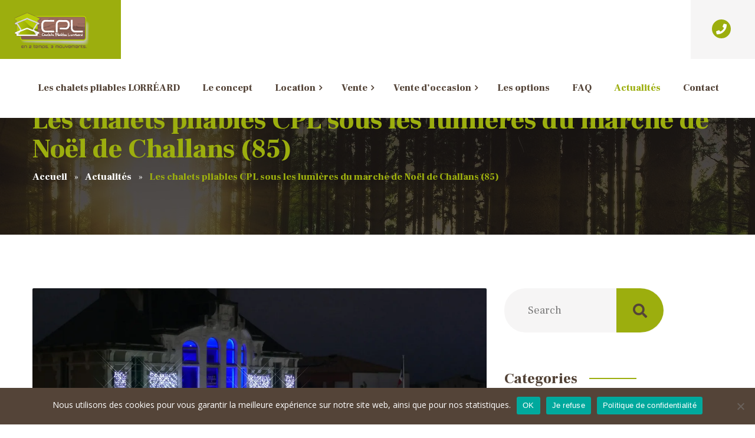

--- FILE ---
content_type: text/html; charset=UTF-8
request_url: https://chalet-cpl.com/les-chalets-pliables-cpl-sous-les-lumieres-du-marche-de-noel-de-challans-85/
body_size: 21454
content:
<!DOCTYPE html>
<html lang="fr-FR">
<head>
	<meta charset="UTF-8">
	<meta name="viewport" content="width=device-width">
	<meta name="format-detection" content="telephone=no">
	<link rel="profile" href="https://gmpg.org/xfn/11">
	<link rel="pingback" href="https://chalet-cpl.com/xmlrpc.php">
	<style>
#wpadminbar #wp-admin-bar-wccp_free_top_button .ab-icon:before {
	content: "\f160";
	color: #02CA02;
	top: 3px;
}
#wpadminbar #wp-admin-bar-wccp_free_top_button .ab-icon {
	transform: rotate(45deg);
}
</style>
<meta name='robots' content='index, follow, max-image-preview:large, max-snippet:-1, max-video-preview:-1' />
<!-- Google tag (gtag.js) consent mode dataLayer added by Site Kit -->
<script type="text/javascript" id="google_gtagjs-js-consent-mode-data-layer">
/* <![CDATA[ */
window.dataLayer = window.dataLayer || [];function gtag(){dataLayer.push(arguments);}
gtag('consent', 'default', {"ad_personalization":"denied","ad_storage":"denied","ad_user_data":"denied","analytics_storage":"denied","functionality_storage":"denied","security_storage":"denied","personalization_storage":"denied","region":["AT","BE","BG","CH","CY","CZ","DE","DK","EE","ES","FI","FR","GB","GR","HR","HU","IE","IS","IT","LI","LT","LU","LV","MT","NL","NO","PL","PT","RO","SE","SI","SK"],"wait_for_update":500});
window._googlesitekitConsentCategoryMap = {"statistics":["analytics_storage"],"marketing":["ad_storage","ad_user_data","ad_personalization"],"functional":["functionality_storage","security_storage"],"preferences":["personalization_storage"]};
window._googlesitekitConsents = {"ad_personalization":"denied","ad_storage":"denied","ad_user_data":"denied","analytics_storage":"denied","functionality_storage":"denied","security_storage":"denied","personalization_storage":"denied","region":["AT","BE","BG","CH","CY","CZ","DE","DK","EE","ES","FI","FR","GB","GR","HR","HU","IE","IS","IT","LI","LT","LU","LV","MT","NL","NO","PL","PT","RO","SE","SI","SK"],"wait_for_update":500};
/* ]]> */
</script>
<!-- End Google tag (gtag.js) consent mode dataLayer added by Site Kit -->

	<!-- This site is optimized with the Yoast SEO plugin v26.7 - https://yoast.com/wordpress/plugins/seo/ -->
	<title>Les chalets pliables CPL sous les lumières du marché de Noël de Challans (85) - Chalets pliables Lorréard</title>
	<link rel="canonical" href="https://chalet-cpl.com/les-chalets-pliables-cpl-sous-les-lumieres-du-marche-de-noel-de-challans-85/" />
	<meta property="og:locale" content="fr_FR" />
	<meta property="og:type" content="article" />
	<meta property="og:title" content="Les chalets pliables CPL sous les lumières du marché de Noël de Challans (85) - Chalets pliables Lorréard" />
	<meta property="og:description" content="Les chalets pliables présents sur le marché de Noël de Challans. Nous remercions la mairie de Challans pour leur confiance." />
	<meta property="og:url" content="https://chalet-cpl.com/les-chalets-pliables-cpl-sous-les-lumieres-du-marche-de-noel-de-challans-85/" />
	<meta property="og:site_name" content="Chalets pliables Lorréard" />
	<meta property="article:published_time" content="2022-12-09T08:04:00+00:00" />
	<meta property="article:modified_time" content="2022-12-29T12:35:45+00:00" />
	<meta property="og:image" content="https://chalet-cpl.com/wp-content/uploads/2022/12/CHALLANS.jpg" />
	<meta property="og:image:width" content="1200" />
	<meta property="og:image:height" content="630" />
	<meta property="og:image:type" content="image/jpeg" />
	<meta name="author" content="MARTIAL" />
	<meta name="twitter:card" content="summary_large_image" />
	<meta name="twitter:label1" content="Écrit par" />
	<meta name="twitter:data1" content="MARTIAL" />
	<meta name="twitter:label2" content="Durée de lecture estimée" />
	<meta name="twitter:data2" content="1 minute" />
	<script type="application/ld+json" class="yoast-schema-graph">{"@context":"https://schema.org","@graph":[{"@type":"Article","@id":"https://chalet-cpl.com/les-chalets-pliables-cpl-sous-les-lumieres-du-marche-de-noel-de-challans-85/#article","isPartOf":{"@id":"https://chalet-cpl.com/les-chalets-pliables-cpl-sous-les-lumieres-du-marche-de-noel-de-challans-85/"},"author":{"name":"MARTIAL","@id":"https://chalet-cpl.com/#/schema/person/7e20bea576f56578a449ad8784d1925a"},"headline":"Les chalets pliables CPL sous les lumières du marché de Noël de Challans (85)","datePublished":"2022-12-09T08:04:00+00:00","dateModified":"2022-12-29T12:35:45+00:00","mainEntityOfPage":{"@id":"https://chalet-cpl.com/les-chalets-pliables-cpl-sous-les-lumieres-du-marche-de-noel-de-challans-85/"},"wordCount":37,"publisher":{"@id":"https://chalet-cpl.com/#organization"},"image":{"@id":"https://chalet-cpl.com/les-chalets-pliables-cpl-sous-les-lumieres-du-marche-de-noel-de-challans-85/#primaryimage"},"thumbnailUrl":"https://chalet-cpl.com/wp-content/uploads/2022/12/CHALLANS.jpg","articleSection":["Actualités"],"inLanguage":"fr-FR"},{"@type":"WebPage","@id":"https://chalet-cpl.com/les-chalets-pliables-cpl-sous-les-lumieres-du-marche-de-noel-de-challans-85/","url":"https://chalet-cpl.com/les-chalets-pliables-cpl-sous-les-lumieres-du-marche-de-noel-de-challans-85/","name":"Les chalets pliables CPL sous les lumières du marché de Noël de Challans (85) - Chalets pliables Lorréard","isPartOf":{"@id":"https://chalet-cpl.com/#website"},"primaryImageOfPage":{"@id":"https://chalet-cpl.com/les-chalets-pliables-cpl-sous-les-lumieres-du-marche-de-noel-de-challans-85/#primaryimage"},"image":{"@id":"https://chalet-cpl.com/les-chalets-pliables-cpl-sous-les-lumieres-du-marche-de-noel-de-challans-85/#primaryimage"},"thumbnailUrl":"https://chalet-cpl.com/wp-content/uploads/2022/12/CHALLANS.jpg","datePublished":"2022-12-09T08:04:00+00:00","dateModified":"2022-12-29T12:35:45+00:00","breadcrumb":{"@id":"https://chalet-cpl.com/les-chalets-pliables-cpl-sous-les-lumieres-du-marche-de-noel-de-challans-85/#breadcrumb"},"inLanguage":"fr-FR","potentialAction":[{"@type":"ReadAction","target":["https://chalet-cpl.com/les-chalets-pliables-cpl-sous-les-lumieres-du-marche-de-noel-de-challans-85/"]}]},{"@type":"ImageObject","inLanguage":"fr-FR","@id":"https://chalet-cpl.com/les-chalets-pliables-cpl-sous-les-lumieres-du-marche-de-noel-de-challans-85/#primaryimage","url":"https://chalet-cpl.com/wp-content/uploads/2022/12/CHALLANS.jpg","contentUrl":"https://chalet-cpl.com/wp-content/uploads/2022/12/CHALLANS.jpg","width":1200,"height":630,"caption":"Chalet d’animation, Chalet maraîcher, Chalet viticulteur, Chalet éphémère, Chalet producteur, Chalet chocolaterie, Chalet boulangerie, Chalet fermier, Chalet snack, Chalet Candy-bar, Chalet crêperie, Chalet souvenirs, Chalet laboratoire, Chalet centre de test Covid, Chalet test, Chalet analyse, Chalet click-and-collect, Chalet commerce, Chalet commerce durant des travaux, Chalet dépôt colis, Chalet point retrait, Chalet Relay, Camping, Animation commerciale, Animation évènementielle, Fête de ville, Fête de village, Hôtel, Stations de ski, Manifestation sportive, Manifestation culturelle, Manifestation associative, Site touristique, Parc d’attraction, Parc de loisir, Chalet billetterie, Comité d’entreprise, Comité des fêtes, Chalet de vente, Echoppe éphémère, Chalet de vente éphémère, Chalet extérieur, Chalet intérieur, Stand, Stand de marché, Stand extérieur, Stand intérieur, Animation thématique, Thématique évènementielle, Points de vente, Point de vente déporté, Point de vente annexe, Point d’information, Atelier culinaire, Nouvel an chinois, Atelier récréatif pour les enfants, Echoppe Tradition, Traditionnel, Base de loisir, Village de vacances, Challans, Cabane, Cabanon Noël évènementiel, Marché Noël, Kit en bois, Cabane bois, Cabane de plage, Chalet mobile, Chalet pliable, Structure évènementielle, Chalet bois, Chalet fêtes, Chalet Noël, Kiosque bois, Marché de noël, Kiosque, Kiosque d’accueil, Kiosque de vente, Chalet de noël, Chalet, Chalet restauration, Chalet boutique"},{"@type":"BreadcrumbList","@id":"https://chalet-cpl.com/les-chalets-pliables-cpl-sous-les-lumieres-du-marche-de-noel-de-challans-85/#breadcrumb","itemListElement":[{"@type":"ListItem","position":1,"name":"Accueil","item":"https://chalet-cpl.com/"},{"@type":"ListItem","position":2,"name":"Les chalets pliables CPL sous les lumières du marché de Noël de Challans (85)"}]},{"@type":"WebSite","@id":"https://chalet-cpl.com/#website","url":"https://chalet-cpl.com/","name":"Chalets pliables Lorréard","description":"Createur et fabriquant de chalets pliables location et vente","publisher":{"@id":"https://chalet-cpl.com/#organization"},"potentialAction":[{"@type":"SearchAction","target":{"@type":"EntryPoint","urlTemplate":"https://chalet-cpl.com/?s={search_term_string}"},"query-input":{"@type":"PropertyValueSpecification","valueRequired":true,"valueName":"search_term_string"}}],"inLanguage":"fr-FR"},{"@type":"Organization","@id":"https://chalet-cpl.com/#organization","name":"Les chalets pliables Lorréard","url":"https://chalet-cpl.com/","logo":{"@type":"ImageObject","inLanguage":"fr-FR","@id":"https://chalet-cpl.com/#/schema/logo/image/","url":"https://chalet-cpl.com/wp-content/uploads/2021/05/chalet-noel-pliable-1.png","contentUrl":"https://chalet-cpl.com/wp-content/uploads/2021/05/chalet-noel-pliable-1.png","width":267,"height":113,"caption":"Les chalets pliables Lorréard"},"image":{"@id":"https://chalet-cpl.com/#/schema/logo/image/"}},{"@type":"Person","@id":"https://chalet-cpl.com/#/schema/person/7e20bea576f56578a449ad8784d1925a","name":"MARTIAL","image":{"@type":"ImageObject","inLanguage":"fr-FR","@id":"https://chalet-cpl.com/#/schema/person/image/","url":"https://chalet-cpl.com/wp-content/uploads/2018/03/quadri-96x96.png","contentUrl":"https://chalet-cpl.com/wp-content/uploads/2018/03/quadri-96x96.png","caption":"MARTIAL"},"url":"https://chalet-cpl.com/author/admin_cpl/"}]}</script>
	<!-- / Yoast SEO plugin. -->


<link rel='dns-prefetch' href='//www.google.com' />
<link rel='dns-prefetch' href='//www.googletagmanager.com' />
<link rel='dns-prefetch' href='//stats.wp.com' />
<link rel='dns-prefetch' href='//fonts.googleapis.com' />
<link rel="alternate" type="application/rss+xml" title="Chalets pliables Lorréard &raquo; Flux" href="https://chalet-cpl.com/feed/" />
<link rel="alternate" type="application/rss+xml" title="Chalets pliables Lorréard &raquo; Flux des commentaires" href="https://chalet-cpl.com/comments/feed/" />
<link rel="alternate" type="text/calendar" title="Chalets pliables Lorréard &raquo; Flux iCal" href="https://chalet-cpl.com/events/?ical=1" />
<link rel="alternate" title="oEmbed (JSON)" type="application/json+oembed" href="https://chalet-cpl.com/wp-json/oembed/1.0/embed?url=https%3A%2F%2Fchalet-cpl.com%2Fles-chalets-pliables-cpl-sous-les-lumieres-du-marche-de-noel-de-challans-85%2F" />
<link rel="alternate" title="oEmbed (XML)" type="text/xml+oembed" href="https://chalet-cpl.com/wp-json/oembed/1.0/embed?url=https%3A%2F%2Fchalet-cpl.com%2Fles-chalets-pliables-cpl-sous-les-lumieres-du-marche-de-noel-de-challans-85%2F&#038;format=xml" />
<style id='wp-img-auto-sizes-contain-inline-css' type='text/css'>
img:is([sizes=auto i],[sizes^="auto," i]){contain-intrinsic-size:3000px 1500px}
/*# sourceURL=wp-img-auto-sizes-contain-inline-css */
</style>
<link rel='stylesheet' id='dashicons-css' href='https://chalet-cpl.com/wp-includes/css/dashicons.min.css?ver=c4aec4a16eafe8466ef5dfab93f637ce' type='text/css' media='all' />
<link rel='stylesheet' id='post-views-counter-frontend-css' href='https://chalet-cpl.com/wp-content/plugins/post-views-counter/css/frontend.css?ver=1.7.1' type='text/css' media='all' />
<style id='wp-emoji-styles-inline-css' type='text/css'>

	img.wp-smiley, img.emoji {
		display: inline !important;
		border: none !important;
		box-shadow: none !important;
		height: 1em !important;
		width: 1em !important;
		margin: 0 0.07em !important;
		vertical-align: -0.1em !important;
		background: none !important;
		padding: 0 !important;
	}
/*# sourceURL=wp-emoji-styles-inline-css */
</style>
<link rel='stylesheet' id='wp-block-library-css' href='https://chalet-cpl.com/wp-includes/css/dist/block-library/style.min.css?ver=c4aec4a16eafe8466ef5dfab93f637ce' type='text/css' media='all' />
<style id='global-styles-inline-css' type='text/css'>
:root{--wp--preset--aspect-ratio--square: 1;--wp--preset--aspect-ratio--4-3: 4/3;--wp--preset--aspect-ratio--3-4: 3/4;--wp--preset--aspect-ratio--3-2: 3/2;--wp--preset--aspect-ratio--2-3: 2/3;--wp--preset--aspect-ratio--16-9: 16/9;--wp--preset--aspect-ratio--9-16: 9/16;--wp--preset--color--black: #000000;--wp--preset--color--cyan-bluish-gray: #abb8c3;--wp--preset--color--white: #ffffff;--wp--preset--color--pale-pink: #f78da7;--wp--preset--color--vivid-red: #cf2e2e;--wp--preset--color--luminous-vivid-orange: #ff6900;--wp--preset--color--luminous-vivid-amber: #fcb900;--wp--preset--color--light-green-cyan: #7bdcb5;--wp--preset--color--vivid-green-cyan: #00d084;--wp--preset--color--pale-cyan-blue: #8ed1fc;--wp--preset--color--vivid-cyan-blue: #0693e3;--wp--preset--color--vivid-purple: #9b51e0;--wp--preset--gradient--vivid-cyan-blue-to-vivid-purple: linear-gradient(135deg,rgb(6,147,227) 0%,rgb(155,81,224) 100%);--wp--preset--gradient--light-green-cyan-to-vivid-green-cyan: linear-gradient(135deg,rgb(122,220,180) 0%,rgb(0,208,130) 100%);--wp--preset--gradient--luminous-vivid-amber-to-luminous-vivid-orange: linear-gradient(135deg,rgb(252,185,0) 0%,rgb(255,105,0) 100%);--wp--preset--gradient--luminous-vivid-orange-to-vivid-red: linear-gradient(135deg,rgb(255,105,0) 0%,rgb(207,46,46) 100%);--wp--preset--gradient--very-light-gray-to-cyan-bluish-gray: linear-gradient(135deg,rgb(238,238,238) 0%,rgb(169,184,195) 100%);--wp--preset--gradient--cool-to-warm-spectrum: linear-gradient(135deg,rgb(74,234,220) 0%,rgb(151,120,209) 20%,rgb(207,42,186) 40%,rgb(238,44,130) 60%,rgb(251,105,98) 80%,rgb(254,248,76) 100%);--wp--preset--gradient--blush-light-purple: linear-gradient(135deg,rgb(255,206,236) 0%,rgb(152,150,240) 100%);--wp--preset--gradient--blush-bordeaux: linear-gradient(135deg,rgb(254,205,165) 0%,rgb(254,45,45) 50%,rgb(107,0,62) 100%);--wp--preset--gradient--luminous-dusk: linear-gradient(135deg,rgb(255,203,112) 0%,rgb(199,81,192) 50%,rgb(65,88,208) 100%);--wp--preset--gradient--pale-ocean: linear-gradient(135deg,rgb(255,245,203) 0%,rgb(182,227,212) 50%,rgb(51,167,181) 100%);--wp--preset--gradient--electric-grass: linear-gradient(135deg,rgb(202,248,128) 0%,rgb(113,206,126) 100%);--wp--preset--gradient--midnight: linear-gradient(135deg,rgb(2,3,129) 0%,rgb(40,116,252) 100%);--wp--preset--font-size--small: 13px;--wp--preset--font-size--medium: 20px;--wp--preset--font-size--large: 36px;--wp--preset--font-size--x-large: 42px;--wp--preset--spacing--20: 0.44rem;--wp--preset--spacing--30: 0.67rem;--wp--preset--spacing--40: 1rem;--wp--preset--spacing--50: 1.5rem;--wp--preset--spacing--60: 2.25rem;--wp--preset--spacing--70: 3.38rem;--wp--preset--spacing--80: 5.06rem;--wp--preset--shadow--natural: 6px 6px 9px rgba(0, 0, 0, 0.2);--wp--preset--shadow--deep: 12px 12px 50px rgba(0, 0, 0, 0.4);--wp--preset--shadow--sharp: 6px 6px 0px rgba(0, 0, 0, 0.2);--wp--preset--shadow--outlined: 6px 6px 0px -3px rgb(255, 255, 255), 6px 6px rgb(0, 0, 0);--wp--preset--shadow--crisp: 6px 6px 0px rgb(0, 0, 0);}:where(.is-layout-flex){gap: 0.5em;}:where(.is-layout-grid){gap: 0.5em;}body .is-layout-flex{display: flex;}.is-layout-flex{flex-wrap: wrap;align-items: center;}.is-layout-flex > :is(*, div){margin: 0;}body .is-layout-grid{display: grid;}.is-layout-grid > :is(*, div){margin: 0;}:where(.wp-block-columns.is-layout-flex){gap: 2em;}:where(.wp-block-columns.is-layout-grid){gap: 2em;}:where(.wp-block-post-template.is-layout-flex){gap: 1.25em;}:where(.wp-block-post-template.is-layout-grid){gap: 1.25em;}.has-black-color{color: var(--wp--preset--color--black) !important;}.has-cyan-bluish-gray-color{color: var(--wp--preset--color--cyan-bluish-gray) !important;}.has-white-color{color: var(--wp--preset--color--white) !important;}.has-pale-pink-color{color: var(--wp--preset--color--pale-pink) !important;}.has-vivid-red-color{color: var(--wp--preset--color--vivid-red) !important;}.has-luminous-vivid-orange-color{color: var(--wp--preset--color--luminous-vivid-orange) !important;}.has-luminous-vivid-amber-color{color: var(--wp--preset--color--luminous-vivid-amber) !important;}.has-light-green-cyan-color{color: var(--wp--preset--color--light-green-cyan) !important;}.has-vivid-green-cyan-color{color: var(--wp--preset--color--vivid-green-cyan) !important;}.has-pale-cyan-blue-color{color: var(--wp--preset--color--pale-cyan-blue) !important;}.has-vivid-cyan-blue-color{color: var(--wp--preset--color--vivid-cyan-blue) !important;}.has-vivid-purple-color{color: var(--wp--preset--color--vivid-purple) !important;}.has-black-background-color{background-color: var(--wp--preset--color--black) !important;}.has-cyan-bluish-gray-background-color{background-color: var(--wp--preset--color--cyan-bluish-gray) !important;}.has-white-background-color{background-color: var(--wp--preset--color--white) !important;}.has-pale-pink-background-color{background-color: var(--wp--preset--color--pale-pink) !important;}.has-vivid-red-background-color{background-color: var(--wp--preset--color--vivid-red) !important;}.has-luminous-vivid-orange-background-color{background-color: var(--wp--preset--color--luminous-vivid-orange) !important;}.has-luminous-vivid-amber-background-color{background-color: var(--wp--preset--color--luminous-vivid-amber) !important;}.has-light-green-cyan-background-color{background-color: var(--wp--preset--color--light-green-cyan) !important;}.has-vivid-green-cyan-background-color{background-color: var(--wp--preset--color--vivid-green-cyan) !important;}.has-pale-cyan-blue-background-color{background-color: var(--wp--preset--color--pale-cyan-blue) !important;}.has-vivid-cyan-blue-background-color{background-color: var(--wp--preset--color--vivid-cyan-blue) !important;}.has-vivid-purple-background-color{background-color: var(--wp--preset--color--vivid-purple) !important;}.has-black-border-color{border-color: var(--wp--preset--color--black) !important;}.has-cyan-bluish-gray-border-color{border-color: var(--wp--preset--color--cyan-bluish-gray) !important;}.has-white-border-color{border-color: var(--wp--preset--color--white) !important;}.has-pale-pink-border-color{border-color: var(--wp--preset--color--pale-pink) !important;}.has-vivid-red-border-color{border-color: var(--wp--preset--color--vivid-red) !important;}.has-luminous-vivid-orange-border-color{border-color: var(--wp--preset--color--luminous-vivid-orange) !important;}.has-luminous-vivid-amber-border-color{border-color: var(--wp--preset--color--luminous-vivid-amber) !important;}.has-light-green-cyan-border-color{border-color: var(--wp--preset--color--light-green-cyan) !important;}.has-vivid-green-cyan-border-color{border-color: var(--wp--preset--color--vivid-green-cyan) !important;}.has-pale-cyan-blue-border-color{border-color: var(--wp--preset--color--pale-cyan-blue) !important;}.has-vivid-cyan-blue-border-color{border-color: var(--wp--preset--color--vivid-cyan-blue) !important;}.has-vivid-purple-border-color{border-color: var(--wp--preset--color--vivid-purple) !important;}.has-vivid-cyan-blue-to-vivid-purple-gradient-background{background: var(--wp--preset--gradient--vivid-cyan-blue-to-vivid-purple) !important;}.has-light-green-cyan-to-vivid-green-cyan-gradient-background{background: var(--wp--preset--gradient--light-green-cyan-to-vivid-green-cyan) !important;}.has-luminous-vivid-amber-to-luminous-vivid-orange-gradient-background{background: var(--wp--preset--gradient--luminous-vivid-amber-to-luminous-vivid-orange) !important;}.has-luminous-vivid-orange-to-vivid-red-gradient-background{background: var(--wp--preset--gradient--luminous-vivid-orange-to-vivid-red) !important;}.has-very-light-gray-to-cyan-bluish-gray-gradient-background{background: var(--wp--preset--gradient--very-light-gray-to-cyan-bluish-gray) !important;}.has-cool-to-warm-spectrum-gradient-background{background: var(--wp--preset--gradient--cool-to-warm-spectrum) !important;}.has-blush-light-purple-gradient-background{background: var(--wp--preset--gradient--blush-light-purple) !important;}.has-blush-bordeaux-gradient-background{background: var(--wp--preset--gradient--blush-bordeaux) !important;}.has-luminous-dusk-gradient-background{background: var(--wp--preset--gradient--luminous-dusk) !important;}.has-pale-ocean-gradient-background{background: var(--wp--preset--gradient--pale-ocean) !important;}.has-electric-grass-gradient-background{background: var(--wp--preset--gradient--electric-grass) !important;}.has-midnight-gradient-background{background: var(--wp--preset--gradient--midnight) !important;}.has-small-font-size{font-size: var(--wp--preset--font-size--small) !important;}.has-medium-font-size{font-size: var(--wp--preset--font-size--medium) !important;}.has-large-font-size{font-size: var(--wp--preset--font-size--large) !important;}.has-x-large-font-size{font-size: var(--wp--preset--font-size--x-large) !important;}
/*# sourceURL=global-styles-inline-css */
</style>

<style id='classic-theme-styles-inline-css' type='text/css'>
/*! This file is auto-generated */
.wp-block-button__link{color:#fff;background-color:#32373c;border-radius:9999px;box-shadow:none;text-decoration:none;padding:calc(.667em + 2px) calc(1.333em + 2px);font-size:1.125em}.wp-block-file__button{background:#32373c;color:#fff;text-decoration:none}
/*# sourceURL=/wp-includes/css/classic-themes.min.css */
</style>
<link rel='stylesheet' id='mpp_gutenberg-css' href='https://chalet-cpl.com/wp-content/plugins/profile-builder/add-ons-free/user-profile-picture/dist/blocks.style.build.css?ver=2.6.0' type='text/css' media='all' />
<link rel='stylesheet' id='contact-form-7-css' href='https://chalet-cpl.com/wp-content/plugins/contact-form-7/includes/css/styles.css?ver=6.1.4' type='text/css' media='all' />
<link rel='stylesheet' id='cookie-notice-front-css' href='https://chalet-cpl.com/wp-content/plugins/cookie-notice/css/front.min.css?ver=2.5.11' type='text/css' media='all' />
<link rel='stylesheet' id='plyr-css-css' href='https://chalet-cpl.com/wp-content/plugins/easy-video-player/lib/plyr.css?ver=c4aec4a16eafe8466ef5dfab93f637ce' type='text/css' media='all' />
<link rel='stylesheet' id='wpcf7-redirect-script-frontend-css' href='https://chalet-cpl.com/wp-content/plugins/wpcf7-redirect/build/assets/frontend-script.css?ver=2c532d7e2be36f6af233' type='text/css' media='all' />
<link rel='stylesheet' id='cmplz-general-css' href='https://chalet-cpl.com/wp-content/plugins/complianz-gdpr/assets/css/cookieblocker.min.css?ver=1765947958' type='text/css' media='all' />
<link rel='stylesheet' id='bootstrap-css' href='https://chalet-cpl.com/wp-content/themes/barhouse/assets/css/bootstrap-grid.css?ver=1.0' type='text/css' media='all' />
<link rel='stylesheet' id='barhouse-plugins-css' href='https://chalet-cpl.com/wp-content/themes/barhouse/assets/css/plugins.css?ver=1.0' type='text/css' media='all' />
<link rel='stylesheet' id='barhouse-theme-style-css' href='https://chalet-cpl.com/wp-content/themes/barhouse-child/style.css?ver=1.0' type='text/css' media='all' />
<style id='barhouse-theme-style-inline-css' type='text/css'>
.page-header { background-image: url(//chalet-cpl.com/wp-content/uploads/2022/01/chalet-cpl-bois.jpg) !important; } 
.page-header { background-position: 50% -50% !important; } 
nav.navbar .logo img { max-height: 62px; } 
			:root {			  --black:  #544438 !important;			  --gray:   #F6F5F5 !important;			  --white:  #ffffff !important;			  --main:   #9cae0e !important;			  --second: #99402C !important;			  --font-main:   'Open Sans' !important;			  --font-headers: 'Frank Ruhl Libre' !important;			}				
/*# sourceURL=barhouse-theme-style-inline-css */
</style>
<link rel='stylesheet' id='parent-style-css' href='https://chalet-cpl.com/wp-content/themes/barhouse/style.css?ver=c4aec4a16eafe8466ef5dfab93f637ce' type='text/css' media='all' />
<style id='parent-style-inline-css' type='text/css'>
			:root {			  --black:  #544438 !important;			  --gray:   #F6F5F5 !important;			  --white:  #ffffff !important;			  --main:   #9cae0e !important;			  --second: #99402C !important;			  --font-main:   'Open Sans' !important;			  --font-headers: 'Frank Ruhl Libre' !important;			}				
/*# sourceURL=parent-style-inline-css */
</style>
<link rel='stylesheet' id='child-style-css' href='https://chalet-cpl.com/wp-content/themes/barhouse-child/style.css?ver=1.0' type='text/css' media='all' />
<link rel='stylesheet' id='fw-option-type-icon-v2-pack-linecons-css' href='https://chalet-cpl.com/wp-content/plugins/unyson/framework/static/libs/linecons/css/linecons.css?ver=2.7.31' type='text/css' media='all' />
<link rel='stylesheet' id='fw-option-type-icon-v2-pack-font-awesome-css' href='https://chalet-cpl.com/wp-content/plugins/unyson/framework/static/libs/font-awesome/css/font-awesome.min.css?ver=2.7.31' type='text/css' media='all' />
<link rel='stylesheet' id='fw-option-type-icon-v2-pack-entypo-css' href='https://chalet-cpl.com/wp-content/plugins/unyson/framework/static/libs/entypo/css/entypo.css?ver=2.7.31' type='text/css' media='all' />
<link rel='stylesheet' id='fw-option-type-icon-v2-pack-linearicons-css' href='https://chalet-cpl.com/wp-content/plugins/unyson/framework/static/libs/lnr/css/lnr.css?ver=2.7.31' type='text/css' media='all' />
<link rel='stylesheet' id='fw-option-type-icon-v2-pack-typicons-css' href='https://chalet-cpl.com/wp-content/plugins/unyson/framework/static/libs/typcn/css/typcn.css?ver=2.7.31' type='text/css' media='all' />
<link rel='stylesheet' id='fw-option-type-icon-v2-pack-unycon-css' href='https://chalet-cpl.com/wp-content/plugins/unyson/framework/static/libs/unycon/unycon.css?ver=2.7.31' type='text/css' media='all' />
<link rel='stylesheet' id='magnific-popup-css' href='https://chalet-cpl.com/wp-content/themes/barhouse/assets/css/magnific-popup.css?ver=1.1.0' type='text/css' media='all' />
<link rel='stylesheet' id='barhouse_google_fonts-css' href='//fonts.googleapis.com/css?family=Open+Sans:400,800,400i%7CFrank+Ruhl+Libre:900,400&#038;subset=latin' type='text/css' media='all' />
<link rel='stylesheet' id='vc_font_awesome_5_shims-css' href='https://chalet-cpl.com/wp-content/plugins/js_composer/assets/lib/bower/font-awesome/css/v4-shims.min.css?ver=6.6.0' type='text/css' media='all' />
<link rel='stylesheet' id='vc_font_awesome_5-css' href='https://chalet-cpl.com/wp-content/plugins/js_composer/assets/lib/bower/font-awesome/css/all.min.css?ver=6.6.0' type='text/css' media='all' />
<link rel='stylesheet' id='wp-block-paragraph-css' href='https://chalet-cpl.com/wp-includes/blocks/paragraph/style.min.css?ver=c4aec4a16eafe8466ef5dfab93f637ce' type='text/css' media='all' />
<link rel='stylesheet' id='wppb_stylesheet-css' href='https://chalet-cpl.com/wp-content/plugins/profile-builder/assets/css/style-front-end.css?ver=3.15.2' type='text/css' media='all' />
<script type="text/javascript" src="https://chalet-cpl.com/wp-includes/js/jquery/jquery.min.js?ver=3.7.1" id="jquery-core-js"></script>
<script type="text/javascript" src="https://chalet-cpl.com/wp-includes/js/jquery/jquery-migrate.min.js?ver=3.4.1" id="jquery-migrate-js"></script>
<script type="text/javascript" id="cookie-notice-front-js-before">
/* <![CDATA[ */
var cnArgs = {"ajaxUrl":"https:\/\/chalet-cpl.com\/wp-admin\/admin-ajax.php","nonce":"32c13dd969","hideEffect":"fade","position":"bottom","onScroll":false,"onScrollOffset":100,"onClick":false,"cookieName":"cookie_notice_accepted","cookieTime":2592000,"cookieTimeRejected":2592000,"globalCookie":false,"redirection":false,"cache":false,"revokeCookies":false,"revokeCookiesOpt":"automatic"};

//# sourceURL=cookie-notice-front-js-before
/* ]]> */
</script>
<script type="text/javascript" src="https://chalet-cpl.com/wp-content/plugins/cookie-notice/js/front.min.js?ver=2.5.11" id="cookie-notice-front-js"></script>
<script type="text/javascript" id="plyr-js-js-extra">
/* <![CDATA[ */
var easy_video_player = {"plyr_iconUrl":"https://chalet-cpl.com/wp-content/plugins/easy-video-player/lib/plyr.svg","plyr_blankVideo":"https://chalet-cpl.com/wp-content/plugins/easy-video-player/lib/blank.mp4"};
//# sourceURL=plyr-js-js-extra
/* ]]> */
</script>
<script type="text/javascript" src="https://chalet-cpl.com/wp-content/plugins/easy-video-player/lib/plyr.js?ver=c4aec4a16eafe8466ef5dfab93f637ce" id="plyr-js-js"></script>
<script type="text/javascript" id="seo-automated-link-building-js-extra">
/* <![CDATA[ */
var seoAutomatedLinkBuilding = {"ajaxUrl":"https://chalet-cpl.com/wp-admin/admin-ajax.php"};
//# sourceURL=seo-automated-link-building-js-extra
/* ]]> */
</script>
<script type="text/javascript" src="https://chalet-cpl.com/wp-content/plugins/seo-automated-link-building/js/seo-automated-link-building.js?ver=c4aec4a16eafe8466ef5dfab93f637ce" id="seo-automated-link-building-js"></script>
<script type="text/javascript" src="https://chalet-cpl.com/wp-content/themes/barhouse/assets/js/modernizr-2.6.2.min.js?ver=2.6.2" id="modernizr-js"></script>

<!-- Extrait de code de la balise Google (gtag.js) ajouté par Site Kit -->
<!-- Extrait Google Analytics ajouté par Site Kit -->
<script type="text/javascript" src="https://www.googletagmanager.com/gtag/js?id=GT-WF3GSJ9" id="google_gtagjs-js" async></script>
<script type="text/javascript" id="google_gtagjs-js-after">
/* <![CDATA[ */
window.dataLayer = window.dataLayer || [];function gtag(){dataLayer.push(arguments);}
gtag("set","linker",{"domains":["chalet-cpl.com"]});
gtag("js", new Date());
gtag("set", "developer_id.dZTNiMT", true);
gtag("config", "GT-WF3GSJ9");
//# sourceURL=google_gtagjs-js-after
/* ]]> */
</script>
<link rel="https://api.w.org/" href="https://chalet-cpl.com/wp-json/" /><link rel="alternate" title="JSON" type="application/json" href="https://chalet-cpl.com/wp-json/wp/v2/posts/6055" /><link rel="EditURI" type="application/rsd+xml" title="RSD" href="https://chalet-cpl.com/xmlrpc.php?rsd" />
<meta name="generator" content="Site Kit by Google 1.170.0" /><script id="wpcp_disable_selection" type="text/javascript">
var image_save_msg='You are not allowed to save images!';
	var no_menu_msg='Context Menu disabled!';
	var smessage = "Contenu prot&eacute;g&eacute;";

function disableEnterKey(e)
{
	var elemtype = e.target.tagName;
	
	elemtype = elemtype.toUpperCase();
	
	if (elemtype == "TEXT" || elemtype == "TEXTAREA" || elemtype == "INPUT" || elemtype == "PASSWORD" || elemtype == "SELECT" || elemtype == "OPTION" || elemtype == "EMBED")
	{
		elemtype = 'TEXT';
	}
	
	if (e.ctrlKey){
     var key;
     if(window.event)
          key = window.event.keyCode;     //IE
     else
          key = e.which;     //firefox (97)
    //if (key != 17) alert(key);
     if (elemtype!= 'TEXT' && (key == 97 || key == 65 || key == 67 || key == 99 || key == 88 || key == 120 || key == 26 || key == 85  || key == 86 || key == 83 || key == 43 || key == 73))
     {
		if(wccp_free_iscontenteditable(e)) return true;
		show_wpcp_message('You are not allowed to copy content or view source');
		return false;
     }else
     	return true;
     }
}


/*For contenteditable tags*/
function wccp_free_iscontenteditable(e)
{
	var e = e || window.event; // also there is no e.target property in IE. instead IE uses window.event.srcElement
  	
	var target = e.target || e.srcElement;

	var elemtype = e.target.nodeName;
	
	elemtype = elemtype.toUpperCase();
	
	var iscontenteditable = "false";
		
	if(typeof target.getAttribute!="undefined" ) iscontenteditable = target.getAttribute("contenteditable"); // Return true or false as string
	
	var iscontenteditable2 = false;
	
	if(typeof target.isContentEditable!="undefined" ) iscontenteditable2 = target.isContentEditable; // Return true or false as boolean

	if(target.parentElement.isContentEditable) iscontenteditable2 = true;
	
	if (iscontenteditable == "true" || iscontenteditable2 == true)
	{
		if(typeof target.style!="undefined" ) target.style.cursor = "text";
		
		return true;
	}
}

////////////////////////////////////
function disable_copy(e)
{	
	var e = e || window.event; // also there is no e.target property in IE. instead IE uses window.event.srcElement
	
	var elemtype = e.target.tagName;
	
	elemtype = elemtype.toUpperCase();
	
	if (elemtype == "TEXT" || elemtype == "TEXTAREA" || elemtype == "INPUT" || elemtype == "PASSWORD" || elemtype == "SELECT" || elemtype == "OPTION" || elemtype == "EMBED")
	{
		elemtype = 'TEXT';
	}
	
	if(wccp_free_iscontenteditable(e)) return true;
	
	var isSafari = /Safari/.test(navigator.userAgent) && /Apple Computer/.test(navigator.vendor);
	
	var checker_IMG = '';
	if (elemtype == "IMG" && checker_IMG == 'checked' && e.detail >= 2) {show_wpcp_message(alertMsg_IMG);return false;}
	if (elemtype != "TEXT")
	{
		if (smessage !== "" && e.detail == 2)
			show_wpcp_message(smessage);
		
		if (isSafari)
			return true;
		else
			return false;
	}	
}

//////////////////////////////////////////
function disable_copy_ie()
{
	var e = e || window.event;
	var elemtype = window.event.srcElement.nodeName;
	elemtype = elemtype.toUpperCase();
	if(wccp_free_iscontenteditable(e)) return true;
	if (elemtype == "IMG") {show_wpcp_message(alertMsg_IMG);return false;}
	if (elemtype != "TEXT" && elemtype != "TEXTAREA" && elemtype != "INPUT" && elemtype != "PASSWORD" && elemtype != "SELECT" && elemtype != "OPTION" && elemtype != "EMBED")
	{
		return false;
	}
}	
function reEnable()
{
	return true;
}
document.onkeydown = disableEnterKey;
document.onselectstart = disable_copy_ie;
if(navigator.userAgent.indexOf('MSIE')==-1)
{
	document.onmousedown = disable_copy;
	document.onclick = reEnable;
}
function disableSelection(target)
{
    //For IE This code will work
    if (typeof target.onselectstart!="undefined")
    target.onselectstart = disable_copy_ie;
    
    //For Firefox This code will work
    else if (typeof target.style.MozUserSelect!="undefined")
    {target.style.MozUserSelect="none";}
    
    //All other  (ie: Opera) This code will work
    else
    target.onmousedown=function(){return false}
    target.style.cursor = "default";
}
//Calling the JS function directly just after body load
window.onload = function(){disableSelection(document.body);};

//////////////////special for safari Start////////////////
var onlongtouch;
var timer;
var touchduration = 1000; //length of time we want the user to touch before we do something

var elemtype = "";
function touchstart(e) {
	var e = e || window.event;
  // also there is no e.target property in IE.
  // instead IE uses window.event.srcElement
  	var target = e.target || e.srcElement;
	
	elemtype = window.event.srcElement.nodeName;
	
	elemtype = elemtype.toUpperCase();
	
	if(!wccp_pro_is_passive()) e.preventDefault();
	if (!timer) {
		timer = setTimeout(onlongtouch, touchduration);
	}
}

function touchend() {
    //stops short touches from firing the event
    if (timer) {
        clearTimeout(timer);
        timer = null;
    }
	onlongtouch();
}

onlongtouch = function(e) { //this will clear the current selection if anything selected
	
	if (elemtype != "TEXT" && elemtype != "TEXTAREA" && elemtype != "INPUT" && elemtype != "PASSWORD" && elemtype != "SELECT" && elemtype != "EMBED" && elemtype != "OPTION")	
	{
		if (window.getSelection) {
			if (window.getSelection().empty) {  // Chrome
			window.getSelection().empty();
			} else if (window.getSelection().removeAllRanges) {  // Firefox
			window.getSelection().removeAllRanges();
			}
		} else if (document.selection) {  // IE?
			document.selection.empty();
		}
		return false;
	}
};

document.addEventListener("DOMContentLoaded", function(event) { 
    window.addEventListener("touchstart", touchstart, false);
    window.addEventListener("touchend", touchend, false);
});

function wccp_pro_is_passive() {

  var cold = false,
  hike = function() {};

  try {
	  const object1 = {};
  var aid = Object.defineProperty(object1, 'passive', {
  get() {cold = true}
  });
  window.addEventListener('test', hike, aid);
  window.removeEventListener('test', hike, aid);
  } catch (e) {}

  return cold;
}
/*special for safari End*/
</script>
<script id="wpcp_disable_Right_Click" type="text/javascript">
document.ondragstart = function() { return false;}
	function nocontext(e) {
	   return false;
	}
	document.oncontextmenu = nocontext;
</script>
<style>
.unselectable
{
-moz-user-select:none;
-webkit-user-select:none;
cursor: default;
}
html
{
-webkit-touch-callout: none;
-webkit-user-select: none;
-khtml-user-select: none;
-moz-user-select: none;
-ms-user-select: none;
user-select: none;
-webkit-tap-highlight-color: rgba(0,0,0,0);
}
</style>
<script id="wpcp_css_disable_selection" type="text/javascript">
var e = document.getElementsByTagName('body')[0];
if(e)
{
	e.setAttribute('unselectable',"on");
}
</script>
<meta name="tec-api-version" content="v1"><meta name="tec-api-origin" content="https://chalet-cpl.com"><link rel="alternate" href="https://chalet-cpl.com/wp-json/tribe/events/v1/" />	<style>img#wpstats{display:none}</style>
		<meta name="generator" content="Powered by WPBakery Page Builder - drag and drop page builder for WordPress."/>
<link rel="icon" href="https://chalet-cpl.com/wp-content/uploads/2021/11/chalet-icon-48x48.jpg" sizes="32x32" />
<link rel="icon" href="https://chalet-cpl.com/wp-content/uploads/2021/11/chalet-icon.jpg" sizes="192x192" />
<link rel="apple-touch-icon" href="https://chalet-cpl.com/wp-content/uploads/2021/11/chalet-icon.jpg" />
<meta name="msapplication-TileImage" content="https://chalet-cpl.com/wp-content/uploads/2021/11/chalet-icon.jpg" />
		<style type="text/css" id="wp-custom-css">
			.services-sc.layout-photos-static.layout-photos-static article .header{
	color: #9cae0e;
}
.services-sc.layout-photos-static.layout-photos-static article a:hover .header {
	color: #bb6c36;
}
.ltx-house {

	width: 1177px;
}
.ltx-home-slider .ltx-house {
	bottom: 45px;
}
h5 a:hover{
	color: #bb6c36;
}

#cn-notice-buttons > a{
	background: #9cae0e !important;
}
h1 {
    font-size: 45px !important;
}

video#vid {
	margin-left: auto;
	margin-right: auto;
	display: block;
}

.numero_heading img.heading-icon {
	display: none!important;
}

.souscrire_header img.heading-icon {
	display: none!important;
}


.justify {
	text-align: justify;
}

@media screen and (max-width: 1024px) {
	video#vid {
		width: 100%;
	}	
}

@media screen and (max-width: 767px) {
	.vc_custom_1643989778561 {
		margin-top: -120px!important;
		margin-bottom: 100px!important;
	}
	
	.ltx-label-large.pliable-pratique {
		margin-top: 150px !important;
	}	
	
	.ltx-label-large.simple-naturel {
		margin-top: -180px!important;
	}
}
		</style>
		<noscript><style> .wpb_animate_when_almost_visible { opacity: 1; }</style></noscript><link rel='stylesheet' id='simple-share-buttons-adder-ssba-css' href='https://chalet-cpl.com/wp-content/plugins/simple-share-buttons-adder/css/ssba.css?ver=1758776899' type='text/css' media='all' />
<style id='simple-share-buttons-adder-ssba-inline-css' type='text/css'>
	.ssba {
									
									
									
									
								}
								.ssba img
								{
									width: 35px !important;
									padding: 6px;
									border:  0;
									box-shadow: none !important;
									display: inline !important;
									vertical-align: middle;
									box-sizing: unset;
								}

								.ssba-classic-2 .ssbp-text {
									display: none!important;
								}

								.ssba .fb-save
								{
								padding: 6px;
								line-height: 30px; }
								.ssba, .ssba a
								{
									text-decoration:none;
									background: none;
									
									font-size: 12px;
									
									
								}
								

			   #ssba-bar-2 .ssbp-bar-list {
					max-width: 48px !important;;
			   }
			   #ssba-bar-2 .ssbp-bar-list li a {height: 48px !important; width: 48px !important; 
				}
				#ssba-bar-2 .ssbp-bar-list li a:hover {
				}

				#ssba-bar-2 .ssbp-bar-list li a svg,
				 #ssba-bar-2 .ssbp-bar-list li a svg path, .ssbp-bar-list li a.ssbp-surfingbird span:not(.color-icon) svg polygon {line-height: 48px !important;; font-size: 18px;}
				#ssba-bar-2 .ssbp-bar-list li a:hover svg,
				 #ssba-bar-2 .ssbp-bar-list li a:hover svg path, .ssbp-bar-list li a.ssbp-surfingbird span:not(.color-icon) svg polygon {}
				#ssba-bar-2 .ssbp-bar-list li {
				margin: 0px 0!important;
				}@media only screen and ( max-width: 750px ) {
				#ssba-bar-2 {
				display: block;
				}
			}
/*# sourceURL=simple-share-buttons-adder-ssba-inline-css */
</style>
</head>
<body data-rsssl=1 class="wp-singular post-template-default single single-post postid-6055 single-format-standard wp-theme-barhouse wp-child-theme-barhouse-child cookies-not-set unselectable tribe-no-js masthead-fixed full-width footer-widgets singular paceloader-enabled wpb-js-composer js-comp-ver-6.6.0 vc_responsive">
<div id="preloader"></div><div id="nav-wrapper" class="navbar-layout-">
	<nav class="navbar" data-spy="affix" data-offset-top="0">
		<div class="container-fluid">
			<div class="navbar-logo">	
				<a class="logo" href="https://chalet-cpl.com/"><img width="267" height="113" src="https://chalet-cpl.com/wp-content/uploads/2021/05/chalet-noel-pliable-1.png" class="attachment-full size-full" alt="chalet-noel-pliable" decoding="async" /></a>			</div>
			<div id="navbar" class="navbar-collapse collapse">
				<div class="toggle-wrap">
					<a class="logo" href="https://chalet-cpl.com/"><img width="267" height="113" src="https://chalet-cpl.com/wp-content/uploads/2021/05/chalet-noel-pliable-1.png" class="attachment-full size-full" alt="chalet-noel-pliable" decoding="async" /></a>						
					<button type="button" class="navbar-toggle collapsed">
						<span class="icon-bar top-bar"></span>
						<span class="icon-bar middle-bar"></span>
						<span class="icon-bar bottom-bar"></span>
					</button>							
					<div class="clearfix"></div>
				</div>
				<ul id="menu-main" class="nav navbar-nav"><li id="menu-item-5481" class="menu-item menu-item-type-post_type menu-item-object-page menu-item-home menu-item-5481"><a href="https://chalet-cpl.com/"><span>Les chalets pliables LORRÉARD</span></a></li>
<li id="menu-item-4700" class="menu-item menu-item-type-post_type menu-item-object-page menu-item-4700"><a href="https://chalet-cpl.com/chalet-pliable/"><span>Le concept</span></a></li>
<li id="menu-item-5132" class="menu-item menu-item-type-post_type menu-item-object-page menu-item-has-children menu-item-5132"><a href="https://chalet-cpl.com/location-de-chalets-en-bois-a-champagne-et-au-mans/"><span>Location</span></a>
<ul class="sub-menu">
	<li id="menu-item-4757" class="menu-item menu-item-type-post_type menu-item-object-page menu-item-4757"><a href="https://chalet-cpl.com/location-de-chalets-en-bois-a-champagne-et-au-mans/location-chalet-de-noel-pliable-3-m/"><span>Chalets 3m</span></a></li>
	<li id="menu-item-4881" class="menu-item menu-item-type-post_type menu-item-object-page menu-item-4881"><a href="https://chalet-cpl.com/location-de-chalets-en-bois-a-champagne-et-au-mans/location-chalet-marche-de-noel-le-chalet-4-m/"><span>Chalets 4m</span></a></li>
	<li id="menu-item-4930" class="menu-item menu-item-type-post_type menu-item-object-page menu-item-4930"><a href="https://chalet-cpl.com/location-de-chalets-en-bois-a-champagne-et-au-mans/louer-chalet-noel-le-chalet-6-m/"><span>Chalets 6m</span></a></li>
	<li id="menu-item-4941" class="menu-item menu-item-type-post_type menu-item-object-page menu-item-4941"><a href="https://chalet-cpl.com/location-de-chalets-en-bois-a-champagne-et-au-mans/chalets-pliables-bois-jumelage/"><span>Jumelage</span></a></li>
</ul>
</li>
<li id="menu-item-5139" class="menu-item menu-item-type-post_type menu-item-object-page menu-item-has-children menu-item-5139"><a href="https://chalet-cpl.com/vente-de-chalets-decouvrez-nos-chalets-en-bois-dinterieur-demontables/"><span>Vente</span></a>
<ul class="sub-menu">
	<li id="menu-item-4960" class="menu-item menu-item-type-post_type menu-item-object-page menu-item-4960"><a href="https://chalet-cpl.com/vente-de-chalets-decouvrez-nos-chalets-en-bois-dinterieur-demontables/vente-chalet-pliable-3-m/"><span>Chalets 3m</span></a></li>
	<li id="menu-item-4969" class="menu-item menu-item-type-post_type menu-item-object-page menu-item-4969"><a href="https://chalet-cpl.com/vente-de-chalets-decouvrez-nos-chalets-en-bois-dinterieur-demontables/chalet-a-monter-le-chalet-4-m/"><span>Chalets 4m</span></a></li>
	<li id="menu-item-4981" class="menu-item menu-item-type-post_type menu-item-object-page menu-item-4981"><a href="https://chalet-cpl.com/vente-de-chalets-decouvrez-nos-chalets-en-bois-dinterieur-demontables/chalet-modulable-le-chalet-6-m/"><span>Chalets 6m</span></a></li>
	<li id="menu-item-4989" class="menu-item menu-item-type-post_type menu-item-object-page menu-item-4989"><a href="https://chalet-cpl.com/vente-de-chalets-decouvrez-nos-chalets-en-bois-dinterieur-demontables/chalets-kiosque-jumelage/"><span>Jumelage</span></a></li>
</ul>
</li>
<li id="menu-item-5145" class="menu-item menu-item-type-post_type menu-item-object-page menu-item-has-children menu-item-5145"><a href="https://chalet-cpl.com/vente-de-chalets-doccasion-des-chalets-en-bois-de-qualite-indiscutable/"><span>Vente d’occasion</span></a>
<ul class="sub-menu">
	<li id="menu-item-4995" class="menu-item menu-item-type-post_type menu-item-object-page menu-item-4995"><a href="https://chalet-cpl.com/vente-de-chalets-doccasion-des-chalets-en-bois-de-qualite-indiscutable/chalet-bois-doccasion-le-chalet-3-m/"><span>Chalets 3m</span></a></li>
	<li id="menu-item-5000" class="menu-item menu-item-type-post_type menu-item-object-page menu-item-5000"><a href="https://chalet-cpl.com/vente-de-chalets-doccasion-des-chalets-en-bois-de-qualite-indiscutable/chalet-abri-4-m/"><span>Chalets 4m</span></a></li>
	<li id="menu-item-5006" class="menu-item menu-item-type-post_type menu-item-object-page menu-item-5006"><a href="https://chalet-cpl.com/vente-de-chalets-doccasion-des-chalets-en-bois-de-qualite-indiscutable/chalet-expo-6-m/"><span>Chalets 6m</span></a></li>
	<li id="menu-item-5011" class="menu-item menu-item-type-post_type menu-item-object-page menu-item-5011"><a href="https://chalet-cpl.com/vente-de-chalets-doccasion-des-chalets-en-bois-de-qualite-indiscutable/achat-chalets-pliables-pour-jumelage/"><span>Jumelage</span></a></li>
</ul>
</li>
<li id="menu-item-4896" class="menu-item menu-item-type-post_type menu-item-object-page menu-item-4896"><a href="https://chalet-cpl.com/les-options/"><span>Les options</span></a></li>
<li id="menu-item-5928" class="menu-item menu-item-type-taxonomy menu-item-object-category menu-item-5928"><a href="https://chalet-cpl.com/category/faq/"><span>FAQ</span></a></li>
<li id="menu-item-6020" class="menu-item menu-item-type-taxonomy menu-item-object-category current-post-ancestor current-menu-parent current-post-parent menu-item-6020"><a href="https://chalet-cpl.com/category/actualites/"><span>Actualités</span></a></li>
<li id="menu-item-4705" class="menu-item menu-item-type-post_type menu-item-object-page menu-item-4705"><a href="https://chalet-cpl.com/contacts/"><span>Contact</span></a></li>
</ul>			</div>				
			<button type="button" class="navbar-toggle collapsed">
				<span class="icon-bar top-bar"></span>
				<span class="icon-bar middle-bar"></span>
				<span class="icon-bar bottom-bar"></span>
			</button>
				<div class="cart-navbar">
		<div class="ltx-wrapper">
						<div class="topbar-icons mobile">
				<div class="item item-phone">
					<span><span class="fa fa-phone"></span></span>
				</div>
			</div>		
			<div class="topbar-icons full">
							
								<div class="item item-phone">
					<span><span class="fa fa-phone"></span><span class="font-main">+33 2 43 89 42 42</span></span>				</div>							</div>
					</div>
	</div>
			</div>
	</nav>
</div>
		<div class="ltx-wrapper-icons">
		<div class="topbar-icons icons-hidden">		
						<div class="item item-phone">
				<span><span class="fa fa-phone"></span><span class="font-main">+33 2 43 89 42 42</span></span>
			</div>
								</div>	
	</div>
			<header class="page-header  header-h1  hasBreadcrumbs">
	    <div class="container">   
	    	<h1>Les chalets pliables CPL sous les lumières du marché de Noël de Challans (85)</h1><ul class="breadcrumbs" typeof="BreadcrumbList" vocab="https://schema.org/"><li class="home"><span property="itemListElement" typeof="ListItem"><a property="item" typeof="WebPage" title="Go to Home." href="https://chalet-cpl.com" class="home"><span property="name">Accueil</span></a><meta property="position" content="1"></span></li>
<li class="taxonomy category"><span property="itemListElement" typeof="ListItem"><a property="item" typeof="WebPage" title="Go to the Actualités category archives." href="https://chalet-cpl.com/category/actualites/" class="taxonomy category"><span property="name">Actualités</span></a><meta property="position" content="2"></span></li>
<li class="post post-post current-item"><span property="itemListElement" typeof="ListItem"><span property="name">Les chalets pliables CPL sous les lumières du marché de Noël de Challans (85)</span><meta property="position" content="3"></span></li>
</ul>	    
	    </div>
		    
	</header>
		<div class="container main-wrapper"><div class="inner-page margin-default">
    <div class="row ">  
        <div class="col-xl-8 col-lg-8 col-md-12 col-xs-12">
            <section class="blog-post">
				<article id="post-6055" class="post-6055 post type-post status-publish format-standard has-post-thumbnail hentry category-actualites">
	<div class="image"><img width="1200" height="630" src="https://chalet-cpl.com/wp-content/uploads/2022/12/CHALLANS.jpg" class="attachment-barhouse-post size-barhouse-post wp-post-image" alt="Cabanes pliables blanches sur le marché de noël de Challans" decoding="async" fetchpriority="high" srcset="https://i0.wp.com/chalet-cpl.com/wp-content/uploads/2022/12/CHALLANS.jpg?w=1200&amp;ssl=1 1200w, https://i0.wp.com/chalet-cpl.com/wp-content/uploads/2022/12/CHALLANS.jpg?resize=300%2C158&amp;ssl=1 300w, https://i0.wp.com/chalet-cpl.com/wp-content/uploads/2022/12/CHALLANS.jpg?resize=1024%2C538&amp;ssl=1 1024w, https://i0.wp.com/chalet-cpl.com/wp-content/uploads/2022/12/CHALLANS.jpg?resize=768%2C403&amp;ssl=1 768w" sizes="(max-width: 1200px) 100vw, 1200px" /></div>    <div class="blog-info blog-info-post-top">
		<ul class="blog-info-left"><li class="user"><img width="32" height="32" src="https://chalet-cpl.com/wp-content/uploads/2018/03/quadri-48x48.png" class="avatar avatar-32 photo" alt="" decoding="async" srcset="https://i0.wp.com/chalet-cpl.com/wp-content/uploads/2018/03/quadri.png?resize=48%2C48&amp;ssl=1 48w, https://i0.wp.com/chalet-cpl.com/wp-content/uploads/2018/03/quadri.png?resize=300%2C300&amp;ssl=1 300w, https://i0.wp.com/chalet-cpl.com/wp-content/uploads/2018/03/quadri.png?resize=1024%2C1024&amp;ssl=1 1024w, https://i0.wp.com/chalet-cpl.com/wp-content/uploads/2018/03/quadri.png?resize=150%2C150&amp;ssl=1 150w, https://i0.wp.com/chalet-cpl.com/wp-content/uploads/2018/03/quadri.png?resize=768%2C768&amp;ssl=1 768w, https://i0.wp.com/chalet-cpl.com/wp-content/uploads/2018/03/quadri.png?resize=1536%2C1536&amp;ssl=1 1536w, https://i0.wp.com/chalet-cpl.com/wp-content/uploads/2018/03/quadri.png?resize=24%2C24&amp;ssl=1 24w, https://i0.wp.com/chalet-cpl.com/wp-content/uploads/2018/03/quadri.png?resize=96%2C96&amp;ssl=1 96w, https://i0.wp.com/chalet-cpl.com/wp-content/uploads/2018/03/quadri.png?resize=340%2C340&amp;ssl=1 340w, https://i0.wp.com/chalet-cpl.com/wp-content/uploads/2018/03/quadri.png?w=2000&amp;ssl=1 2000w" sizes="(max-width: 32px) 100vw, 32px" /><span class="info">MARTIAL</span></li><li class="cats"><a href="https://chalet-cpl.com/category/actualites/" rel="category tag">Actualités</a></li></ul><ul><li><span class="fa fa fa-clock-o"></span><a href="https://chalet-cpl.com/les-chalets-pliables-cpl-sous-les-lumieres-du-marche-de-noel-de-challans-85/" class="date">9 décembre 2022</a></li></ul>    </div>
    <div class="description">
        <div class="text text-page">
			
<p>Les chalets pliables présents sur le marché de Noël de Challans.</p>



<p>Nous remercions la mairie de Challans pour leur confiance.</p>
        </div>
    </div>	    
    <div class="clearfix"></div>
    <div class="blog-info-post-bottom">
		<div class="tags-line"><!-- Simple Share Buttons Adder (8.5.3) simplesharebuttons.com --><div class="ssba-classic-2 ssba ssbp-wrap alignleft ssbp--theme-1"><div style="text-align:left"><span class="ssba-share-text">Share this...</span><br/><a data-site="facebook" class="ssba_facebook_share ssba_share_link" href="https://www.facebook.com/sharer.php?t=Les chalets pliables CPL sous les lumières du marché de Noël de Challans (85)&u=https://chalet-cpl.com/les-chalets-pliables-cpl-sous-les-lumieres-du-marche-de-noel-de-challans-85/"  target=_blank  style="color:; background-color: ; height: 48px; width: 48px; " ><img src="https://chalet-cpl.com/wp-content/plugins/simple-share-buttons-adder/buttons/somacro/facebook.png" style="width: 35px;" title="facebook" class="ssba ssba-img" alt="Share on facebook" /><div title="Facebook" class="ssbp-text">Facebook</div></a><a data-site="pinterest" class="ssba_pinterest_share ssba_share_link" href="https://pinterest.com/pin/create/button/?description=Les chalets pliables CPL sous les lumières du marché de Noël de Challans (85)&media=&url=https://chalet-cpl.com/les-chalets-pliables-cpl-sous-les-lumieres-du-marche-de-noel-de-challans-85/"  target=_blank  style="color:; background-color: ; height: 48px; width: 48px; " ><img src="https://chalet-cpl.com/wp-content/plugins/simple-share-buttons-adder/buttons/somacro/pinterest.png" style="width: 35px;" title="pinterest" class="ssba ssba-img" alt="Share on pinterest" /><div title="Pinterest" class="ssbp-text">Pinterest</div></a><a data-site="twitter" class="ssba_twitter_share ssba_share_link" href="https://twitter.com/intent/tweet?text=Les chalets pliables CPL sous les lumières du marché de Noël de Challans (85)&url=https://chalet-cpl.com/les-chalets-pliables-cpl-sous-les-lumieres-du-marche-de-noel-de-challans-85/&via="  target=_blank  style="color:; background-color: ; height: 48px; width: 48px; " ><img src="https://chalet-cpl.com/wp-content/plugins/simple-share-buttons-adder/buttons/somacro/twitter.png" style="width: 35px;" title="twitter" class="ssba ssba-img" alt="Share on twitter" /><div title="Twitter" class="ssbp-text">Twitter</div></a><a data-site="linkedin" class="ssba_linkedin_share ssba_share_link" href="https://www.linkedin.com/shareArticle?title=Les chalets pliables CPL sous les lumières du marché de Noël de Challans (85)&url=https://chalet-cpl.com/les-chalets-pliables-cpl-sous-les-lumieres-du-marche-de-noel-de-challans-85/"  target=_blank  style="color:; background-color: ; height: 48px; width: 48px; " ><img src="https://chalet-cpl.com/wp-content/plugins/simple-share-buttons-adder/buttons/somacro/linkedin.png" style="width: 35px;" title="linkedin" class="ssba ssba-img" alt="Share on linkedin" /><div title="Linkedin" class="ssbp-text">Linkedin</div></a></div></div></div>		<nav class="navigation post-navigation clearfix" role="navigation">
			<h3 class="screen-reader-text">Post navigation</h3>

			<div class="nav-links">
				<a href="https://chalet-cpl.com/pour-noel-cest-tartiflette-et-raclette-a-chantilly-60/" rel="prev">Pour Noël c&rsquo;est tartiflette et raclette à Chantilly (60)</a><a href="https://chalet-cpl.com/le-champagne-et-les-chalets-pliables-de-champagne-72-sont-de-sortis-a-mantes-la-jolie-70/" rel="next">Le champagne et les chalets pliables de Champagné (72) sont de sortis à Mantes la Jolie (70) !</a>			</div>
		</nav>
			
    </div>	
    
</article>
                    
            </section>
        </div>
	    	<div class="col-xl-3 col-xl-offset-1 col-lg-3 col-md-12 col-xs-12">
		<div id="content-sidebar" class="content-sidebar widget-area" role="complementary">
			<aside id="search-3" class="widget widget_search"><div class="search-form">
	<form role="search" method="get" class="wp-searchform" action="https://chalet-cpl.com/" >
		<div class="input-div"><input type="text" name="s" value="" placeholder="Search"></div>
		<button id="searchsubmit" type="submit"><span class="search-icon fa fa-search"></span></button>
	</form>
</div>			
</aside><aside id="categories-3" class="widget widget_categories"><h3 class="header-widget">Categories</h3>
			<ul>
					<li class="cat-item cat-item-249"><a href="https://chalet-cpl.com/category/actualites/">Actualités</a> (152)
</li>
	<li class="cat-item cat-item-248"><a href="https://chalet-cpl.com/category/faq/">FAQ</a> (27)
</li>
	<li class="cat-item cat-item-1"><a href="https://chalet-cpl.com/category/uncategorized/">Uncategorized</a> (1)
</li>
			</ul>

			</aside><aside id="ltx_blogposts-4" class="widget widget_ltx_blogposts"><h3 class="header-widget">Trending posts</h3><div class="items"><div class="post"><a href="https://chalet-cpl.com/stand-de-merchandisinf/" class="photo"><img width="1020" height="820" src="https://chalet-cpl.com/wp-content/uploads/2026/01/Merch-1-1020x820.png" class="attachment-barhouse-featured size-barhouse-featured wp-post-image" alt="Le chalet pliable en bois offre une alternative durable aux structures classiques, avec un vrai confort d’exploitation." decoding="async" loading="lazy" /></a><div class="blog-info"><ul><li><span class="fa fa fa-clock-o"></span><a href="https://chalet-cpl.com/stand-de-merchandisinf/" class="date">12 janvier 2026</a></li></ul><a href="https://chalet-cpl.com/stand-de-merchandisinf/"><h6>Un stand de merchandising sécurisé et attractif pour le festival</h6></a></div></a></div><div class="post"><a href="https://chalet-cpl.com/un-marche-de-noel-au-coeur-du-mans/" class="photo"><img width="1020" height="820" src="https://chalet-cpl.com/wp-content/uploads/2026/01/1-1-1020x820.png" class="attachment-barhouse-featured size-barhouse-featured wp-post-image" alt="" decoding="async" loading="lazy" /></a><div class="blog-info"><ul><li><span class="fa fa fa-clock-o"></span><a href="https://chalet-cpl.com/un-marche-de-noel-au-coeur-du-mans/" class="date">9 janvier 2026</a></li></ul><a href="https://chalet-cpl.com/un-marche-de-noel-au-coeur-du-mans/"><h6>Un marché de Noël au cœur d’un lieu emblématique &#x2728;&#x1f384;</h6></a></div></a></div><div class="post"><a href="https://chalet-cpl.com/belle-epiphanie/" class="photo"><img width="1020" height="820" src="https://chalet-cpl.com/wp-content/uploads/2026/01/Design-sans-titre-10-1020x820.png" class="attachment-barhouse-featured size-barhouse-featured wp-post-image" alt="Nos chalets, chaleureux et fonctionnels, offrent aux artisans et commerçants un lieu idéal pour mettre en valeur leur savoir-faire. C’est l’endroit parfait pour présenter vos réalisations." decoding="async" loading="lazy" /></a><div class="blog-info"><ul><li><span class="fa fa fa-clock-o"></span><a href="https://chalet-cpl.com/belle-epiphanie/" class="date">6 janvier 2026</a></li></ul><a href="https://chalet-cpl.com/belle-epiphanie/"><h6>CPL vous souhaitons une belle Épiphanie</h6></a></div></a></div></div></aside><aside id="tag_cloud-5" class="widget widget_tag_cloud"><h3 class="header-widget">Tags</h3><div class="tagcloud"><a href="https://chalet-cpl.com/tag/abri-multi-usages/" class="tag-cloud-link tag-link-335 tag-link-position-1" style="font-size: 8pt;" aria-label="abri multi-usages (1 élément)">abri multi-usages</a>
<a href="https://chalet-cpl.com/tag/animations-estivales/" class="tag-cloud-link tag-link-261 tag-link-position-2" style="font-size: 13.915492957746pt;" aria-label="animations estivales (7 éléments)">animations estivales</a>
<a href="https://chalet-cpl.com/tag/artisan/" class="tag-cloud-link tag-link-304 tag-link-position-3" style="font-size: 8pt;" aria-label="artisan (1 élément)">artisan</a>
<a href="https://chalet-cpl.com/tag/artisanat/" class="tag-cloud-link tag-link-305 tag-link-position-4" style="font-size: 8pt;" aria-label="artisanat (1 élément)">artisanat</a>
<a href="https://chalet-cpl.com/tag/atelier/" class="tag-cloud-link tag-link-323 tag-link-position-5" style="font-size: 8pt;" aria-label="atelier (1 élément)">atelier</a>
<a href="https://chalet-cpl.com/tag/bois-bordeaux/" class="tag-cloud-link tag-link-344 tag-link-position-6" style="font-size: 8pt;" aria-label="bois bordeaux (1 élément)">bois bordeaux</a>
<a href="https://chalet-cpl.com/tag/chalet-bois/" class="tag-cloud-link tag-link-251 tag-link-position-7" style="font-size: 15.69014084507pt;" aria-label="chalet bois (11 éléments)">chalet bois</a>
<a href="https://chalet-cpl.com/tag/chalet-de-noel/" class="tag-cloud-link tag-link-256 tag-link-position-8" style="font-size: 9.7746478873239pt;" aria-label="chalet de noël (2 éléments)">chalet de noël</a>
<a href="https://chalet-cpl.com/tag/chalet-france/" class="tag-cloud-link tag-link-253 tag-link-position-9" style="font-size: 18.056338028169pt;" aria-label="chalet france (20 éléments)">chalet france</a>
<a href="https://chalet-cpl.com/tag/chalet-ouvrage-en-bois/" class="tag-cloud-link tag-link-259 tag-link-position-10" style="font-size: 12.732394366197pt;" aria-label="chalet ouvrage en bois (5 éléments)">chalet ouvrage en bois</a>
<a href="https://chalet-cpl.com/tag/chalet-pliable/" class="tag-cloud-link tag-link-252 tag-link-position-11" style="font-size: 22pt;" aria-label="chalet pliable (51 éléments)">chalet pliable</a>
<a href="https://chalet-cpl.com/tag/chalet-pliable-cpl/" class="tag-cloud-link tag-link-282 tag-link-position-12" style="font-size: 9.7746478873239pt;" aria-label="chalet pliable CPL (2 éléments)">chalet pliable CPL</a>
<a href="https://chalet-cpl.com/tag/chalet-pliable-disponible/" class="tag-cloud-link tag-link-333 tag-link-position-13" style="font-size: 8pt;" aria-label="chalet pliable disponible (1 élément)">chalet pliable disponible</a>
<a href="https://chalet-cpl.com/tag/chalet-repliable/" class="tag-cloud-link tag-link-263 tag-link-position-14" style="font-size: 13.915492957746pt;" aria-label="chalet repliable (7 éléments)">chalet repliable</a>
<a href="https://chalet-cpl.com/tag/chalets-pliables-aux-mille-usages/" class="tag-cloud-link tag-link-340 tag-link-position-15" style="font-size: 8pt;" aria-label="chalets pliables aux mille usages (1 élément)">chalets pliables aux mille usages</a>
<a href="https://chalet-cpl.com/tag/chalet-tout-equipe/" class="tag-cloud-link tag-link-255 tag-link-position-16" style="font-size: 15.985915492958pt;" aria-label="chalet tout équipé (12 éléments)">chalet tout équipé</a>
<a href="https://chalet-cpl.com/tag/chalet-a-gerber/" class="tag-cloud-link tag-link-302 tag-link-position-17" style="font-size: 8pt;" aria-label="chalet à gerber (1 élément)">chalet à gerber</a>
<a href="https://chalet-cpl.com/tag/chalet-a-louer/" class="tag-cloud-link tag-link-330 tag-link-position-18" style="font-size: 8pt;" aria-label="chalet à louer (1 élément)">chalet à louer</a>
<a href="https://chalet-cpl.com/tag/chalet-evenementiel/" class="tag-cloud-link tag-link-254 tag-link-position-19" style="font-size: 9.7746478873239pt;" aria-label="chalet événementiel (2 éléments)">chalet événementiel</a>
<a href="https://chalet-cpl.com/tag/clin-simonin/" class="tag-cloud-link tag-link-345 tag-link-position-20" style="font-size: 8pt;" aria-label="clin SIMONIN (1 élément)">clin SIMONIN</a>
<a href="https://chalet-cpl.com/tag/cpl/" class="tag-cloud-link tag-link-295 tag-link-position-21" style="font-size: 18.056338028169pt;" aria-label="cpl (20 éléments)">cpl</a>
<a href="https://chalet-cpl.com/tag/creativeai/" class="tag-cloud-link tag-link-312 tag-link-position-22" style="font-size: 8pt;" aria-label="creativeai (1 élément)">creativeai</a>
<a href="https://chalet-cpl.com/tag/decors-de-pignons-amovibles/" class="tag-cloud-link tag-link-342 tag-link-position-23" style="font-size: 8pt;" aria-label="décors de pignons amovibles (1 élément)">décors de pignons amovibles</a>
<a href="https://chalet-cpl.com/tag/depart-immediat/" class="tag-cloud-link tag-link-336 tag-link-position-24" style="font-size: 8pt;" aria-label="départ immédiat (1 élément)">départ immédiat</a>
<a href="https://chalet-cpl.com/tag/endevent/" class="tag-cloud-link tag-link-309 tag-link-position-25" style="font-size: 8pt;" aria-label="ENDEVENT (1 élément)">ENDEVENT</a>
<a href="https://chalet-cpl.com/tag/galvanisation/" class="tag-cloud-link tag-link-327 tag-link-position-26" style="font-size: 8pt;" aria-label="galvanisation (1 élément)">galvanisation</a>
<a href="https://chalet-cpl.com/tag/ia/" class="tag-cloud-link tag-link-311 tag-link-position-27" style="font-size: 8pt;" aria-label="ia (1 élément)">ia</a>
<a href="https://chalet-cpl.com/tag/jumelage-de-chalets/" class="tag-cloud-link tag-link-322 tag-link-position-28" style="font-size: 8pt;" aria-label="jumelage de chalets (1 élément)">jumelage de chalets</a>
<a href="https://chalet-cpl.com/tag/lemans/" class="tag-cloud-link tag-link-310 tag-link-position-29" style="font-size: 8pt;" aria-label="lemans (1 élément)">lemans</a>
<a href="https://chalet-cpl.com/tag/location/" class="tag-cloud-link tag-link-260 tag-link-position-30" style="font-size: 19.43661971831pt;" aria-label="Location (28 éléments)">Location</a>
<a href="https://chalet-cpl.com/tag/location-vente-de-chalets-evenementiels/" class="tag-cloud-link tag-link-328 tag-link-position-31" style="font-size: 8pt;" aria-label="location &amp; vente de chalets évènementiels (1 élément)">location &amp; vente de chalets évènementiels</a>
<a href="https://chalet-cpl.com/tag/location-chalet/" class="tag-cloud-link tag-link-266 tag-link-position-32" style="font-size: 14.901408450704pt;" aria-label="location chalet (9 éléments)">location chalet</a>
<a href="https://chalet-cpl.com/tag/marchedenoel/" class="tag-cloud-link tag-link-307 tag-link-position-33" style="font-size: 9.7746478873239pt;" aria-label="marchedenoel (2 éléments)">marchedenoel</a>
<a href="https://chalet-cpl.com/tag/modification-de-chalet-pour-festivite-de-fin-dannee/" class="tag-cloud-link tag-link-329 tag-link-position-34" style="font-size: 8pt;" aria-label="modification de chalet pour festivité de fin d&#039;année (1 élément)">modification de chalet pour festivité de fin d&#039;année</a>
<a href="https://chalet-cpl.com/tag/modification-de-facade/" class="tag-cloud-link tag-link-324 tag-link-position-35" style="font-size: 8pt;" aria-label="modification de façade (1 élément)">modification de façade</a>
<a href="https://chalet-cpl.com/tag/nouveautes/" class="tag-cloud-link tag-link-314 tag-link-position-36" style="font-size: 8pt;" aria-label="nouveautés (1 élément)">nouveautés</a>
<a href="https://chalet-cpl.com/tag/ouvrage-en-bois/" class="tag-cloud-link tag-link-257 tag-link-position-37" style="font-size: 9.7746478873239pt;" aria-label="ouvrage en bois (2 éléments)">ouvrage en bois</a>
<a href="https://chalet-cpl.com/tag/saintpriest/" class="tag-cloud-link tag-link-308 tag-link-position-38" style="font-size: 8pt;" aria-label="saintpriest (1 élément)">saintpriest</a>
<a href="https://chalet-cpl.com/tag/salondesmaires-2/" class="tag-cloud-link tag-link-303 tag-link-position-39" style="font-size: 8pt;" aria-label="salondesmaires (1 élément)">salondesmaires</a>
<a href="https://chalet-cpl.com/tag/savoir-faire/" class="tag-cloud-link tag-link-306 tag-link-position-40" style="font-size: 8pt;" aria-label="savoir faire (1 élément)">savoir faire</a>
<a href="https://chalet-cpl.com/tag/sourire/" class="tag-cloud-link tag-link-321 tag-link-position-41" style="font-size: 8pt;" aria-label="Sourire (1 élément)">Sourire</a>
<a href="https://chalet-cpl.com/tag/stock-de-chalet-disponible/" class="tag-cloud-link tag-link-334 tag-link-position-42" style="font-size: 8pt;" aria-label="stock de chalet disponible (1 élément)">stock de chalet disponible</a>
<a href="https://chalet-cpl.com/tag/toute-la-france/" class="tag-cloud-link tag-link-332 tag-link-position-43" style="font-size: 8pt;" aria-label="toute la france (1 élément)">toute la france</a>
<a href="https://chalet-cpl.com/tag/vente-et-location-partout-en-france/" class="tag-cloud-link tag-link-313 tag-link-position-44" style="font-size: 8pt;" aria-label="vente et location partout en france (1 élément)">vente et location partout en france</a>
<a href="https://chalet-cpl.com/tag/evenement/" class="tag-cloud-link tag-link-346 tag-link-position-45" style="font-size: 8pt;" aria-label="événement (1 élément)">événement</a></div>
</aside><aside id="calendar-2" class="widget widget_calendar"><h3 class="header-widget">Calendar</h3><div id="calendar_wrap" class="calendar_wrap"><table id="wp-calendar" class="wp-calendar-table">
	<caption>janvier 2026</caption>
	<thead>
	<tr>
		<th scope="col" aria-label="lundi">L</th>
		<th scope="col" aria-label="mardi">M</th>
		<th scope="col" aria-label="mercredi">M</th>
		<th scope="col" aria-label="jeudi">J</th>
		<th scope="col" aria-label="vendredi">V</th>
		<th scope="col" aria-label="samedi">S</th>
		<th scope="col" aria-label="dimanche">D</th>
	</tr>
	</thead>
	<tbody>
	<tr>
		<td colspan="3" class="pad">&nbsp;</td><td><a href="https://chalet-cpl.com/2026/01/01/" aria-label="Publications publiées sur 1 January 2026">1</a></td><td>2</td><td>3</td><td>4</td>
	</tr>
	<tr>
		<td>5</td><td><a href="https://chalet-cpl.com/2026/01/06/" aria-label="Publications publiées sur 6 January 2026">6</a></td><td>7</td><td>8</td><td><a href="https://chalet-cpl.com/2026/01/09/" aria-label="Publications publiées sur 9 January 2026">9</a></td><td>10</td><td>11</td>
	</tr>
	<tr>
		<td><a href="https://chalet-cpl.com/2026/01/12/" aria-label="Publications publiées sur 12 January 2026">12</a></td><td>13</td><td>14</td><td>15</td><td>16</td><td>17</td><td>18</td>
	</tr>
	<tr>
		<td>19</td><td id="today">20</td><td>21</td><td>22</td><td>23</td><td>24</td><td>25</td>
	</tr>
	<tr>
		<td>26</td><td>27</td><td>28</td><td>29</td><td>30</td><td>31</td>
		<td class="pad" colspan="1">&nbsp;</td>
	</tr>
	</tbody>
	</table><nav aria-label="Mois précédents et suivants" class="wp-calendar-nav">
		<span class="wp-calendar-nav-prev"><a href="https://chalet-cpl.com/2025/12/">&laquo; Déc</a></span>
		<span class="pad">&nbsp;</span>
		<span class="wp-calendar-nav-next">&nbsp;</span>
	</nav></div></aside>		</div>
	</div>
    </div>
</div>
    </div>
	<section id="block-footer">
		<div class="container">
			<div class="row">
                                    					<div class="col-md-4 col-sm-12 col-ms-12  matchHeight clearfix">    
													<div class="footer-widget-area">
								<div id="media_image-2" class="widget widget_media_image"><a href="https://chalet-cpl.com/"><img width="267" height="113" src="https://chalet-cpl.com/wp-content/uploads/2021/05/chalet-noel-pliable-1.png" class="image wp-image-4727  attachment-full size-full" alt="chalet-noel-pliable" style="max-width: 100%; height: auto;" decoding="async" loading="lazy" /></a></div><div id="text-4" class="widget widget_text">			<div class="textwidget"><p>Découvrez les chalets pliables Lorréard<br />
pour les marchés de Noël, les expositions, les plages&#8230;<br />
Faciles à entretenir, stocker, transporter,<br />
et naturels !</p>
<p><a class="btn btn-xs" href="https://chalet-cpl.com/le-concept/">Le concept</a></p>
</div>
		</div>							</div>
											</div>
					                                    					<div class="col-md-4 col-sm-12 col-ms-12 hidden-xs hidden-ms hidden-sm matchHeight clearfix">    
													<div class="footer-widget-area">
								<div id="ltx_navmenu-2" class="widget widget_ltx_navmenu"><h4 class="header-widget">Quelques liens</h4><div class="menu-footer-menu-container"><ul id="menu-footer-menu" class="menu"><li id="menu-item-4832" class="menu-item menu-item-type-post_type menu-item-object-page menu-item-4832"><a href="https://chalet-cpl.com/chalet-pliable/">Le concept</a></li>
<li id="menu-item-5232" class="menu-item menu-item-type-post_type menu-item-object-page menu-item-5232"><a href="https://chalet-cpl.com/location-de-chalets-en-bois-a-champagne-et-au-mans/">Location de chalets</a></li>
<li id="menu-item-5234" class="menu-item menu-item-type-post_type menu-item-object-page menu-item-5234"><a href="https://chalet-cpl.com/vente-de-chalets-decouvrez-nos-chalets-en-bois-dinterieur-demontables/">Vente de chalets</a></li>
<li id="menu-item-5233" class="menu-item menu-item-type-post_type menu-item-object-page menu-item-5233"><a href="https://chalet-cpl.com/vente-de-chalets-doccasion-des-chalets-en-bois-de-qualite-indiscutable/">Vente de chalets d’occasion</a></li>
<li id="menu-item-5235" class="menu-item menu-item-type-post_type menu-item-object-page menu-item-5235"><a href="https://chalet-cpl.com/les-options/">Les options</a></li>
<li id="menu-item-5231" class="menu-item menu-item-type-post_type menu-item-object-page menu-item-5231"><a href="https://chalet-cpl.com/contacts/">Contact</a></li>
</ul></div></div>							</div>
											</div>
					                                    					<div class="col-md-4 col-sm-12 col-ms-12  matchHeight clearfix">    
													<div class="footer-widget-area">
								<div id="ltx_icons-3" class="widget widget_ltx_icons"><h4 class="header-widget">Contactez nous</h4><ul class="social-icons-list">									<li><span class="fa fa-map-marker"></span>25 Route d&#039;Auvours</li>
														<li><span class=""></span>    72470 Champagné - France</li>
														<li><a href="tel:+33243894242"><span class="fa fa-phone"></span>+33 2 43 89 42 42</a></li>
														<li><a href="tel:+33620344460"><span class="fa fa-mobile-phone"></span>+33 6 20 34 44 60</a></li>
														<li><a href="#"><span class="fa fa-fax"></span>+33 2 43 76 66 75</a></li>
														<li><a href="mailto:chalet.pliable@wanadoo.fr"><span class="fa fa-envelope"></span>chalet.pliable@wanadoo.fr</a></li>
						</ul>
</div>							</div>
											</div>
					                                                    			</div>
		</div>
	</section>
    	<footer class="footer-block copyright-layout-">
		<div class="container">
            <p style="float: right"><a href="https://chalet-cpl.com/mentions-legales/">Infos légales</a> - <a href="https://chalet-cpl.com/rgpd/">RGPD</a> - <a href="https://chalet-cpl.com/sitemap/">Plan de site</a></p><p style="float: left">2022 © Les chalets CPL</p>		</div>
	</footer>
<script type="speculationrules">
{"prefetch":[{"source":"document","where":{"and":[{"href_matches":"/*"},{"not":{"href_matches":["/wp-*.php","/wp-admin/*","/wp-content/uploads/*","/wp-content/*","/wp-content/plugins/*","/wp-content/themes/barhouse-child/*","/wp-content/themes/barhouse/*","/*\\?(.+)"]}},{"not":{"selector_matches":"a[rel~=\"nofollow\"]"}},{"not":{"selector_matches":".no-prefetch, .no-prefetch a"}}]},"eagerness":"conservative"}]}
</script>
	<div id="wpcp-error-message" class="msgmsg-box-wpcp hideme"><span>error: </span>Contenu prot&eacute;g&eacute;</div>
	<script>
	var timeout_result;
	function show_wpcp_message(smessage)
	{
		if (smessage !== "")
			{
			var smessage_text = '<span>Alert: </span>'+smessage;
			document.getElementById("wpcp-error-message").innerHTML = smessage_text;
			document.getElementById("wpcp-error-message").className = "msgmsg-box-wpcp warning-wpcp showme";
			clearTimeout(timeout_result);
			timeout_result = setTimeout(hide_message, 3000);
			}
	}
	function hide_message()
	{
		document.getElementById("wpcp-error-message").className = "msgmsg-box-wpcp warning-wpcp hideme";
	}
	</script>
		<style>
	@media print {
	body * {display: none !important;}
		body:after {
		content: "Cette page ne peut &ecirc;tre copi&eacute;e. Merci"; }
	}
	</style>
		<style type="text/css">
	#wpcp-error-message {
	    direction: ltr;
	    text-align: center;
	    transition: opacity 900ms ease 0s;
	    z-index: 99999999;
	}
	.hideme {
    	opacity:0;
    	visibility: hidden;
	}
	.showme {
    	opacity:1;
    	visibility: visible;
	}
	.msgmsg-box-wpcp {
		border:1px solid #f5aca6;
		border-radius: 10px;
		color: #555;
		font-family: Tahoma;
		font-size: 11px;
		margin: 10px;
		padding: 10px 36px;
		position: fixed;
		width: 255px;
		top: 50%;
  		left: 50%;
  		margin-top: -10px;
  		margin-left: -130px;
  		-webkit-box-shadow: 0px 0px 34px 2px rgba(242,191,191,1);
		-moz-box-shadow: 0px 0px 34px 2px rgba(242,191,191,1);
		box-shadow: 0px 0px 34px 2px rgba(242,191,191,1);
	}
	.msgmsg-box-wpcp span {
		font-weight:bold;
		text-transform:uppercase;
	}
		.warning-wpcp {
		background:#ffecec url('https://chalet-cpl.com/wp-content/plugins/wp-content-copy-protector/images/warning.png') no-repeat 10px 50%;
	}
    </style>
		<script>
		( function ( body ) {
			'use strict';
			body.className = body.className.replace( /\btribe-no-js\b/, 'tribe-js' );
		} )( document.body );
		</script>
		<style type="text/css"> 
         /* Hide reCAPTCHA V3 badge */
        .grecaptcha-badge {
        
            visibility: hidden !important;
        
        }
    </style><script> /* <![CDATA[ */var tribe_l10n_datatables = {"aria":{"sort_ascending":": activate to sort column ascending","sort_descending":": activate to sort column descending"},"length_menu":"Show _MENU_ entries","empty_table":"No data available in table","info":"Showing _START_ to _END_ of _TOTAL_ entries","info_empty":"Showing 0 to 0 of 0 entries","info_filtered":"(filtered from _MAX_ total entries)","zero_records":"No matching records found","search":"Search:","all_selected_text":"All items on this page were selected. ","select_all_link":"Select all pages","clear_selection":"Clear Selection.","pagination":{"all":"All","next":"Next","previous":"Previous"},"select":{"rows":{"0":"","_":": Selected %d rows","1":": Selected 1 row"}},"datepicker":{"dayNames":["dimanche","lundi","mardi","mercredi","jeudi","vendredi","samedi"],"dayNamesShort":["dim","lun","mar","mer","jeu","ven","sam"],"dayNamesMin":["D","L","M","M","J","V","S"],"monthNames":["janvier","f\u00e9vrier","mars","avril","mai","juin","juillet","ao\u00fbt","septembre","octobre","novembre","d\u00e9cembre"],"monthNamesShort":["janvier","f\u00e9vrier","mars","avril","mai","juin","juillet","ao\u00fbt","septembre","octobre","novembre","d\u00e9cembre"],"monthNamesMin":["Jan","F\u00e9v","Mar","Avr","Mai","Juin","Juil","Ao\u00fbt","Sep","Oct","Nov","D\u00e9c"],"nextText":"Next","prevText":"Prev","currentText":"Today","closeText":"Done","today":"Today","clear":"Clear"}};/* ]]> */ </script>			<script data-category="functional">
											</script>
			<script type="text/javascript" src="https://chalet-cpl.com/wp-content/plugins/the-events-calendar/common/build/js/user-agent.js?ver=da75d0bdea6dde3898df" id="tec-user-agent-js"></script>
<script type="text/javascript" src="https://chalet-cpl.com/wp-content/plugins/profile-builder/add-ons-free/user-profile-picture/js/mpp-frontend.js?ver=2.6.0" id="mpp_gutenberg_tabs-js"></script>
<script type="text/javascript" src="https://chalet-cpl.com/wp-includes/js/dist/hooks.min.js?ver=dd5603f07f9220ed27f1" id="wp-hooks-js"></script>
<script type="text/javascript" src="https://chalet-cpl.com/wp-includes/js/dist/i18n.min.js?ver=c26c3dc7bed366793375" id="wp-i18n-js"></script>
<script type="text/javascript" id="wp-i18n-js-after">
/* <![CDATA[ */
wp.i18n.setLocaleData( { 'text direction\u0004ltr': [ 'ltr' ] } );
//# sourceURL=wp-i18n-js-after
/* ]]> */
</script>
<script type="text/javascript" src="https://chalet-cpl.com/wp-content/plugins/contact-form-7/includes/swv/js/index.js?ver=6.1.4" id="swv-js"></script>
<script type="text/javascript" id="contact-form-7-js-translations">
/* <![CDATA[ */
( function( domain, translations ) {
	var localeData = translations.locale_data[ domain ] || translations.locale_data.messages;
	localeData[""].domain = domain;
	wp.i18n.setLocaleData( localeData, domain );
} )( "contact-form-7", {"translation-revision-date":"2025-02-06 12:02:14+0000","generator":"GlotPress\/4.0.1","domain":"messages","locale_data":{"messages":{"":{"domain":"messages","plural-forms":"nplurals=2; plural=n > 1;","lang":"fr"},"This contact form is placed in the wrong place.":["Ce formulaire de contact est plac\u00e9 dans un mauvais endroit."],"Error:":["Erreur\u00a0:"]}},"comment":{"reference":"includes\/js\/index.js"}} );
//# sourceURL=contact-form-7-js-translations
/* ]]> */
</script>
<script type="text/javascript" id="contact-form-7-js-before">
/* <![CDATA[ */
var wpcf7 = {
    "api": {
        "root": "https:\/\/chalet-cpl.com\/wp-json\/",
        "namespace": "contact-form-7\/v1"
    }
};
//# sourceURL=contact-form-7-js-before
/* ]]> */
</script>
<script type="text/javascript" src="https://chalet-cpl.com/wp-content/plugins/contact-form-7/includes/js/index.js?ver=6.1.4" id="contact-form-7-js"></script>
<script type="text/javascript" src="https://chalet-cpl.com/wp-content/plugins/simple-share-buttons-adder/js/ssba.js?ver=1758776899" id="simple-share-buttons-adder-ssba-js"></script>
<script type="text/javascript" id="simple-share-buttons-adder-ssba-js-after">
/* <![CDATA[ */
Main.boot( [] );
//# sourceURL=simple-share-buttons-adder-ssba-js-after
/* ]]> */
</script>
<script type="text/javascript" id="wpcf7-redirect-script-js-extra">
/* <![CDATA[ */
var wpcf7r = {"ajax_url":"https://chalet-cpl.com/wp-admin/admin-ajax.php"};
//# sourceURL=wpcf7-redirect-script-js-extra
/* ]]> */
</script>
<script type="text/javascript" src="https://chalet-cpl.com/wp-content/plugins/wpcf7-redirect/build/assets/frontend-script.js?ver=2c532d7e2be36f6af233" id="wpcf7-redirect-script-js"></script>
<script type="text/javascript" id="google-invisible-recaptcha-js-before">
/* <![CDATA[ */
var renderInvisibleReCaptcha = function() {

    for (var i = 0; i < document.forms.length; ++i) {
        var form = document.forms[i];
        var holder = form.querySelector('.inv-recaptcha-holder');

        if (null === holder) continue;
		holder.innerHTML = '';

         (function(frm){
			var cf7SubmitElm = frm.querySelector('.wpcf7-submit');
            var holderId = grecaptcha.render(holder,{
                'sitekey': '6LeD1qMdAAAAAOnL1Es152ixUUeAPrRW3ssf7EvB', 'size': 'invisible', 'badge' : 'bottomright',
                'callback' : function (recaptchaToken) {
					if((null !== cf7SubmitElm) && (typeof jQuery != 'undefined')){jQuery(frm).submit();grecaptcha.reset(holderId);return;}
					 HTMLFormElement.prototype.submit.call(frm);
                },
                'expired-callback' : function(){grecaptcha.reset(holderId);}
            });

			if(null !== cf7SubmitElm && (typeof jQuery != 'undefined') ){
				jQuery(cf7SubmitElm).off('click').on('click', function(clickEvt){
					clickEvt.preventDefault();
					grecaptcha.execute(holderId);
				});
			}
			else
			{
				frm.onsubmit = function (evt){evt.preventDefault();grecaptcha.execute(holderId);};
			}


        })(form);
    }
};

//# sourceURL=google-invisible-recaptcha-js-before
/* ]]> */
</script>
<script type="text/javascript" async defer src="https://www.google.com/recaptcha/api.js?onload=renderInvisibleReCaptcha&amp;render=explicit" id="google-invisible-recaptcha-js"></script>
<script type="text/javascript" src="https://chalet-cpl.com/wp-content/plugins/google-site-kit/dist/assets/js/googlesitekit-consent-mode-bc2e26cfa69fcd4a8261.js" id="googlesitekit-consent-mode-js"></script>
<script type="text/javascript" src="https://www.google.com/recaptcha/api.js?render=6LeD1qMdAAAAAOnL1Es152ixUUeAPrRW3ssf7EvB&amp;ver=3.0" id="google-recaptcha-js"></script>
<script type="text/javascript" src="https://chalet-cpl.com/wp-includes/js/dist/vendor/wp-polyfill.min.js?ver=3.15.0" id="wp-polyfill-js"></script>
<script type="text/javascript" id="wpcf7-recaptcha-js-before">
/* <![CDATA[ */
var wpcf7_recaptcha = {
    "sitekey": "6LeD1qMdAAAAAOnL1Es152ixUUeAPrRW3ssf7EvB",
    "actions": {
        "homepage": "homepage",
        "contactform": "contactform"
    }
};
//# sourceURL=wpcf7-recaptcha-js-before
/* ]]> */
</script>
<script type="text/javascript" src="https://chalet-cpl.com/wp-content/plugins/contact-form-7/modules/recaptcha/index.js?ver=6.1.4" id="wpcf7-recaptcha-js"></script>
<script type="text/javascript" src="https://chalet-cpl.com/wp-includes/js/imagesloaded.min.js?ver=5.0.0" id="imagesloaded-js"></script>
<script type="text/javascript" src="https://chalet-cpl.com/wp-includes/js/masonry.min.js?ver=4.2.2" id="masonry-js"></script>
<script type="text/javascript" src="https://chalet-cpl.com/wp-includes/js/jquery/jquery.masonry.min.js?ver=3.1.2b" id="jquery-masonry-js"></script>
<script type="text/javascript" src="https://chalet-cpl.com/wp-content/themes/barhouse/assets/js/jquery.countdown.js?ver=2.2.0" id="countdown-js"></script>
<script type="text/javascript" src="https://chalet-cpl.com/wp-content/themes/barhouse/assets/js/jquery.counterup.min.js?ver=1.0" id="counterup-js"></script>
<script type="text/javascript" src="https://chalet-cpl.com/wp-content/themes/barhouse/assets/js/jquery.matchHeight.js?ver=c4aec4a16eafe8466ef5dfab93f637ce" id="matchheight-js"></script>
<script type="text/javascript" src="https://chalet-cpl.com/wp-content/themes/barhouse/assets/js/jquery.nicescroll.js?ver=3.7.6" id="nicescroll-js"></script>
<script type="text/javascript" src="https://chalet-cpl.com/wp-content/themes/barhouse/assets/js/jquery.magnific-popup.js?ver=1.1.0" id="magnific-popup-js"></script>
<script type="text/javascript" src="https://chalet-cpl.com/wp-content/themes/barhouse/assets/js/jquery.zoomslider.js?ver=0.2.3" id="zoomslider-js"></script>
<script type="text/javascript" src="https://chalet-cpl.com/wp-content/themes/barhouse/assets/js/swiper.jquery.js?ver=3.4.1" id="swiper-js"></script>
<script type="text/javascript" src="https://chalet-cpl.com/wp-content/themes/barhouse/assets/js/waypoint.js?ver=1.6.2" id="waypoint-js"></script>
<script type="text/javascript" src="https://chalet-cpl.com/wp-content/themes/barhouse/assets/js/affix.js?ver=3.3.7" id="affix-js"></script>
<script type="text/javascript" src="https://chalet-cpl.com/wp-content/themes/barhouse/assets/js/parallax.min.js?ver=3.1" id="parallax-js"></script>
<script type="text/javascript" src="https://chalet-cpl.com/wp-content/themes/barhouse/assets/js/jquery.paroller.min.js?ver=1.3.1" id="paroller-js"></script>
<script type="text/javascript" src="https://chalet-cpl.com/wp-content/themes/barhouse/assets/js/scrollreveal.js?ver=3.3.4" id="scrollreveal-js"></script>
<script type="text/javascript" src="https://chalet-cpl.com/wp-content/themes/barhouse/assets/js/scripts.js?ver=1.0.1" id="barhouse-scripts-js"></script>
<script type="text/javascript" src="https://chalet-cpl.com/wp-content/themes/barhouse/assets/js/map-style.js?ver=1.0.0" id="barhouse-map-style-js"></script>
<script type="text/javascript" src="https://chalet-cpl.com/wp-content/themes/barhouse/assets/js/pace.js?ver=c4aec4a16eafe8466ef5dfab93f637ce" id="pace-js"></script>
<script type="text/javascript" id="jetpack-stats-js-before">
/* <![CDATA[ */
_stq = window._stq || [];
_stq.push([ "view", {"v":"ext","blog":"242503510","post":"6055","tz":"1","srv":"chalet-cpl.com","j":"1:15.4"} ]);
_stq.push([ "clickTrackerInit", "242503510", "6055" ]);
//# sourceURL=jetpack-stats-js-before
/* ]]> */
</script>
<script type="text/javascript" src="https://stats.wp.com/e-202604.js" id="jetpack-stats-js" defer="defer" data-wp-strategy="defer"></script>
<script id="wp-emoji-settings" type="application/json">
{"baseUrl":"https://s.w.org/images/core/emoji/17.0.2/72x72/","ext":".png","svgUrl":"https://s.w.org/images/core/emoji/17.0.2/svg/","svgExt":".svg","source":{"concatemoji":"https://chalet-cpl.com/wp-includes/js/wp-emoji-release.min.js?ver=c4aec4a16eafe8466ef5dfab93f637ce"}}
</script>
<script type="module">
/* <![CDATA[ */
/*! This file is auto-generated */
const a=JSON.parse(document.getElementById("wp-emoji-settings").textContent),o=(window._wpemojiSettings=a,"wpEmojiSettingsSupports"),s=["flag","emoji"];function i(e){try{var t={supportTests:e,timestamp:(new Date).valueOf()};sessionStorage.setItem(o,JSON.stringify(t))}catch(e){}}function c(e,t,n){e.clearRect(0,0,e.canvas.width,e.canvas.height),e.fillText(t,0,0);t=new Uint32Array(e.getImageData(0,0,e.canvas.width,e.canvas.height).data);e.clearRect(0,0,e.canvas.width,e.canvas.height),e.fillText(n,0,0);const a=new Uint32Array(e.getImageData(0,0,e.canvas.width,e.canvas.height).data);return t.every((e,t)=>e===a[t])}function p(e,t){e.clearRect(0,0,e.canvas.width,e.canvas.height),e.fillText(t,0,0);var n=e.getImageData(16,16,1,1);for(let e=0;e<n.data.length;e++)if(0!==n.data[e])return!1;return!0}function u(e,t,n,a){switch(t){case"flag":return n(e,"\ud83c\udff3\ufe0f\u200d\u26a7\ufe0f","\ud83c\udff3\ufe0f\u200b\u26a7\ufe0f")?!1:!n(e,"\ud83c\udde8\ud83c\uddf6","\ud83c\udde8\u200b\ud83c\uddf6")&&!n(e,"\ud83c\udff4\udb40\udc67\udb40\udc62\udb40\udc65\udb40\udc6e\udb40\udc67\udb40\udc7f","\ud83c\udff4\u200b\udb40\udc67\u200b\udb40\udc62\u200b\udb40\udc65\u200b\udb40\udc6e\u200b\udb40\udc67\u200b\udb40\udc7f");case"emoji":return!a(e,"\ud83e\u1fac8")}return!1}function f(e,t,n,a){let r;const o=(r="undefined"!=typeof WorkerGlobalScope&&self instanceof WorkerGlobalScope?new OffscreenCanvas(300,150):document.createElement("canvas")).getContext("2d",{willReadFrequently:!0}),s=(o.textBaseline="top",o.font="600 32px Arial",{});return e.forEach(e=>{s[e]=t(o,e,n,a)}),s}function r(e){var t=document.createElement("script");t.src=e,t.defer=!0,document.head.appendChild(t)}a.supports={everything:!0,everythingExceptFlag:!0},new Promise(t=>{let n=function(){try{var e=JSON.parse(sessionStorage.getItem(o));if("object"==typeof e&&"number"==typeof e.timestamp&&(new Date).valueOf()<e.timestamp+604800&&"object"==typeof e.supportTests)return e.supportTests}catch(e){}return null}();if(!n){if("undefined"!=typeof Worker&&"undefined"!=typeof OffscreenCanvas&&"undefined"!=typeof URL&&URL.createObjectURL&&"undefined"!=typeof Blob)try{var e="postMessage("+f.toString()+"("+[JSON.stringify(s),u.toString(),c.toString(),p.toString()].join(",")+"));",a=new Blob([e],{type:"text/javascript"});const r=new Worker(URL.createObjectURL(a),{name:"wpTestEmojiSupports"});return void(r.onmessage=e=>{i(n=e.data),r.terminate(),t(n)})}catch(e){}i(n=f(s,u,c,p))}t(n)}).then(e=>{for(const n in e)a.supports[n]=e[n],a.supports.everything=a.supports.everything&&a.supports[n],"flag"!==n&&(a.supports.everythingExceptFlag=a.supports.everythingExceptFlag&&a.supports[n]);var t;a.supports.everythingExceptFlag=a.supports.everythingExceptFlag&&!a.supports.flag,a.supports.everything||((t=a.source||{}).concatemoji?r(t.concatemoji):t.wpemoji&&t.twemoji&&(r(t.twemoji),r(t.wpemoji)))});
//# sourceURL=https://chalet-cpl.com/wp-includes/js/wp-emoji-loader.min.js
/* ]]> */
</script>

		<!-- Cookie Notice plugin v2.5.11 by Hu-manity.co https://hu-manity.co/ -->
		<div id="cookie-notice" role="dialog" class="cookie-notice-hidden cookie-revoke-hidden cn-position-bottom" aria-label="Cookie Notice" style="background-color: rgba(84,68,56,1);"><div class="cookie-notice-container" style="color: #fff"><span id="cn-notice-text" class="cn-text-container">Nous utilisons des cookies pour vous garantir la meilleure expérience sur notre site web, ainsi que pour nos statistiques.</span><span id="cn-notice-buttons" class="cn-buttons-container"><button id="cn-accept-cookie" data-cookie-set="accept" class="cn-set-cookie cn-button" aria-label="OK" style="background-color: #00a99d">OK</button><button id="cn-refuse-cookie" data-cookie-set="refuse" class="cn-set-cookie cn-button" aria-label="Je refuse" style="background-color: #00a99d">Je refuse</button><button data-link-url="https://chalet-cpl.com/rgpd/" data-link-target="_blank" id="cn-more-info" class="cn-more-info cn-button" aria-label="Politique de confidentialité" style="background-color: #00a99d">Politique de confidentialité</button></span><button type="button" id="cn-close-notice" data-cookie-set="accept" class="cn-close-icon" aria-label="Je refuse"></button></div>
			
		</div>
		<!-- / Cookie Notice plugin --></body>
</html>


--- FILE ---
content_type: text/html; charset=utf-8
request_url: https://www.google.com/recaptcha/api2/anchor?ar=1&k=6LeD1qMdAAAAAOnL1Es152ixUUeAPrRW3ssf7EvB&co=aHR0cHM6Ly9jaGFsZXQtY3BsLmNvbTo0NDM.&hl=en&v=PoyoqOPhxBO7pBk68S4YbpHZ&size=invisible&anchor-ms=20000&execute-ms=30000&cb=uzwvmqqxfhdo
body_size: 48680
content:
<!DOCTYPE HTML><html dir="ltr" lang="en"><head><meta http-equiv="Content-Type" content="text/html; charset=UTF-8">
<meta http-equiv="X-UA-Compatible" content="IE=edge">
<title>reCAPTCHA</title>
<style type="text/css">
/* cyrillic-ext */
@font-face {
  font-family: 'Roboto';
  font-style: normal;
  font-weight: 400;
  font-stretch: 100%;
  src: url(//fonts.gstatic.com/s/roboto/v48/KFO7CnqEu92Fr1ME7kSn66aGLdTylUAMa3GUBHMdazTgWw.woff2) format('woff2');
  unicode-range: U+0460-052F, U+1C80-1C8A, U+20B4, U+2DE0-2DFF, U+A640-A69F, U+FE2E-FE2F;
}
/* cyrillic */
@font-face {
  font-family: 'Roboto';
  font-style: normal;
  font-weight: 400;
  font-stretch: 100%;
  src: url(//fonts.gstatic.com/s/roboto/v48/KFO7CnqEu92Fr1ME7kSn66aGLdTylUAMa3iUBHMdazTgWw.woff2) format('woff2');
  unicode-range: U+0301, U+0400-045F, U+0490-0491, U+04B0-04B1, U+2116;
}
/* greek-ext */
@font-face {
  font-family: 'Roboto';
  font-style: normal;
  font-weight: 400;
  font-stretch: 100%;
  src: url(//fonts.gstatic.com/s/roboto/v48/KFO7CnqEu92Fr1ME7kSn66aGLdTylUAMa3CUBHMdazTgWw.woff2) format('woff2');
  unicode-range: U+1F00-1FFF;
}
/* greek */
@font-face {
  font-family: 'Roboto';
  font-style: normal;
  font-weight: 400;
  font-stretch: 100%;
  src: url(//fonts.gstatic.com/s/roboto/v48/KFO7CnqEu92Fr1ME7kSn66aGLdTylUAMa3-UBHMdazTgWw.woff2) format('woff2');
  unicode-range: U+0370-0377, U+037A-037F, U+0384-038A, U+038C, U+038E-03A1, U+03A3-03FF;
}
/* math */
@font-face {
  font-family: 'Roboto';
  font-style: normal;
  font-weight: 400;
  font-stretch: 100%;
  src: url(//fonts.gstatic.com/s/roboto/v48/KFO7CnqEu92Fr1ME7kSn66aGLdTylUAMawCUBHMdazTgWw.woff2) format('woff2');
  unicode-range: U+0302-0303, U+0305, U+0307-0308, U+0310, U+0312, U+0315, U+031A, U+0326-0327, U+032C, U+032F-0330, U+0332-0333, U+0338, U+033A, U+0346, U+034D, U+0391-03A1, U+03A3-03A9, U+03B1-03C9, U+03D1, U+03D5-03D6, U+03F0-03F1, U+03F4-03F5, U+2016-2017, U+2034-2038, U+203C, U+2040, U+2043, U+2047, U+2050, U+2057, U+205F, U+2070-2071, U+2074-208E, U+2090-209C, U+20D0-20DC, U+20E1, U+20E5-20EF, U+2100-2112, U+2114-2115, U+2117-2121, U+2123-214F, U+2190, U+2192, U+2194-21AE, U+21B0-21E5, U+21F1-21F2, U+21F4-2211, U+2213-2214, U+2216-22FF, U+2308-230B, U+2310, U+2319, U+231C-2321, U+2336-237A, U+237C, U+2395, U+239B-23B7, U+23D0, U+23DC-23E1, U+2474-2475, U+25AF, U+25B3, U+25B7, U+25BD, U+25C1, U+25CA, U+25CC, U+25FB, U+266D-266F, U+27C0-27FF, U+2900-2AFF, U+2B0E-2B11, U+2B30-2B4C, U+2BFE, U+3030, U+FF5B, U+FF5D, U+1D400-1D7FF, U+1EE00-1EEFF;
}
/* symbols */
@font-face {
  font-family: 'Roboto';
  font-style: normal;
  font-weight: 400;
  font-stretch: 100%;
  src: url(//fonts.gstatic.com/s/roboto/v48/KFO7CnqEu92Fr1ME7kSn66aGLdTylUAMaxKUBHMdazTgWw.woff2) format('woff2');
  unicode-range: U+0001-000C, U+000E-001F, U+007F-009F, U+20DD-20E0, U+20E2-20E4, U+2150-218F, U+2190, U+2192, U+2194-2199, U+21AF, U+21E6-21F0, U+21F3, U+2218-2219, U+2299, U+22C4-22C6, U+2300-243F, U+2440-244A, U+2460-24FF, U+25A0-27BF, U+2800-28FF, U+2921-2922, U+2981, U+29BF, U+29EB, U+2B00-2BFF, U+4DC0-4DFF, U+FFF9-FFFB, U+10140-1018E, U+10190-1019C, U+101A0, U+101D0-101FD, U+102E0-102FB, U+10E60-10E7E, U+1D2C0-1D2D3, U+1D2E0-1D37F, U+1F000-1F0FF, U+1F100-1F1AD, U+1F1E6-1F1FF, U+1F30D-1F30F, U+1F315, U+1F31C, U+1F31E, U+1F320-1F32C, U+1F336, U+1F378, U+1F37D, U+1F382, U+1F393-1F39F, U+1F3A7-1F3A8, U+1F3AC-1F3AF, U+1F3C2, U+1F3C4-1F3C6, U+1F3CA-1F3CE, U+1F3D4-1F3E0, U+1F3ED, U+1F3F1-1F3F3, U+1F3F5-1F3F7, U+1F408, U+1F415, U+1F41F, U+1F426, U+1F43F, U+1F441-1F442, U+1F444, U+1F446-1F449, U+1F44C-1F44E, U+1F453, U+1F46A, U+1F47D, U+1F4A3, U+1F4B0, U+1F4B3, U+1F4B9, U+1F4BB, U+1F4BF, U+1F4C8-1F4CB, U+1F4D6, U+1F4DA, U+1F4DF, U+1F4E3-1F4E6, U+1F4EA-1F4ED, U+1F4F7, U+1F4F9-1F4FB, U+1F4FD-1F4FE, U+1F503, U+1F507-1F50B, U+1F50D, U+1F512-1F513, U+1F53E-1F54A, U+1F54F-1F5FA, U+1F610, U+1F650-1F67F, U+1F687, U+1F68D, U+1F691, U+1F694, U+1F698, U+1F6AD, U+1F6B2, U+1F6B9-1F6BA, U+1F6BC, U+1F6C6-1F6CF, U+1F6D3-1F6D7, U+1F6E0-1F6EA, U+1F6F0-1F6F3, U+1F6F7-1F6FC, U+1F700-1F7FF, U+1F800-1F80B, U+1F810-1F847, U+1F850-1F859, U+1F860-1F887, U+1F890-1F8AD, U+1F8B0-1F8BB, U+1F8C0-1F8C1, U+1F900-1F90B, U+1F93B, U+1F946, U+1F984, U+1F996, U+1F9E9, U+1FA00-1FA6F, U+1FA70-1FA7C, U+1FA80-1FA89, U+1FA8F-1FAC6, U+1FACE-1FADC, U+1FADF-1FAE9, U+1FAF0-1FAF8, U+1FB00-1FBFF;
}
/* vietnamese */
@font-face {
  font-family: 'Roboto';
  font-style: normal;
  font-weight: 400;
  font-stretch: 100%;
  src: url(//fonts.gstatic.com/s/roboto/v48/KFO7CnqEu92Fr1ME7kSn66aGLdTylUAMa3OUBHMdazTgWw.woff2) format('woff2');
  unicode-range: U+0102-0103, U+0110-0111, U+0128-0129, U+0168-0169, U+01A0-01A1, U+01AF-01B0, U+0300-0301, U+0303-0304, U+0308-0309, U+0323, U+0329, U+1EA0-1EF9, U+20AB;
}
/* latin-ext */
@font-face {
  font-family: 'Roboto';
  font-style: normal;
  font-weight: 400;
  font-stretch: 100%;
  src: url(//fonts.gstatic.com/s/roboto/v48/KFO7CnqEu92Fr1ME7kSn66aGLdTylUAMa3KUBHMdazTgWw.woff2) format('woff2');
  unicode-range: U+0100-02BA, U+02BD-02C5, U+02C7-02CC, U+02CE-02D7, U+02DD-02FF, U+0304, U+0308, U+0329, U+1D00-1DBF, U+1E00-1E9F, U+1EF2-1EFF, U+2020, U+20A0-20AB, U+20AD-20C0, U+2113, U+2C60-2C7F, U+A720-A7FF;
}
/* latin */
@font-face {
  font-family: 'Roboto';
  font-style: normal;
  font-weight: 400;
  font-stretch: 100%;
  src: url(//fonts.gstatic.com/s/roboto/v48/KFO7CnqEu92Fr1ME7kSn66aGLdTylUAMa3yUBHMdazQ.woff2) format('woff2');
  unicode-range: U+0000-00FF, U+0131, U+0152-0153, U+02BB-02BC, U+02C6, U+02DA, U+02DC, U+0304, U+0308, U+0329, U+2000-206F, U+20AC, U+2122, U+2191, U+2193, U+2212, U+2215, U+FEFF, U+FFFD;
}
/* cyrillic-ext */
@font-face {
  font-family: 'Roboto';
  font-style: normal;
  font-weight: 500;
  font-stretch: 100%;
  src: url(//fonts.gstatic.com/s/roboto/v48/KFO7CnqEu92Fr1ME7kSn66aGLdTylUAMa3GUBHMdazTgWw.woff2) format('woff2');
  unicode-range: U+0460-052F, U+1C80-1C8A, U+20B4, U+2DE0-2DFF, U+A640-A69F, U+FE2E-FE2F;
}
/* cyrillic */
@font-face {
  font-family: 'Roboto';
  font-style: normal;
  font-weight: 500;
  font-stretch: 100%;
  src: url(//fonts.gstatic.com/s/roboto/v48/KFO7CnqEu92Fr1ME7kSn66aGLdTylUAMa3iUBHMdazTgWw.woff2) format('woff2');
  unicode-range: U+0301, U+0400-045F, U+0490-0491, U+04B0-04B1, U+2116;
}
/* greek-ext */
@font-face {
  font-family: 'Roboto';
  font-style: normal;
  font-weight: 500;
  font-stretch: 100%;
  src: url(//fonts.gstatic.com/s/roboto/v48/KFO7CnqEu92Fr1ME7kSn66aGLdTylUAMa3CUBHMdazTgWw.woff2) format('woff2');
  unicode-range: U+1F00-1FFF;
}
/* greek */
@font-face {
  font-family: 'Roboto';
  font-style: normal;
  font-weight: 500;
  font-stretch: 100%;
  src: url(//fonts.gstatic.com/s/roboto/v48/KFO7CnqEu92Fr1ME7kSn66aGLdTylUAMa3-UBHMdazTgWw.woff2) format('woff2');
  unicode-range: U+0370-0377, U+037A-037F, U+0384-038A, U+038C, U+038E-03A1, U+03A3-03FF;
}
/* math */
@font-face {
  font-family: 'Roboto';
  font-style: normal;
  font-weight: 500;
  font-stretch: 100%;
  src: url(//fonts.gstatic.com/s/roboto/v48/KFO7CnqEu92Fr1ME7kSn66aGLdTylUAMawCUBHMdazTgWw.woff2) format('woff2');
  unicode-range: U+0302-0303, U+0305, U+0307-0308, U+0310, U+0312, U+0315, U+031A, U+0326-0327, U+032C, U+032F-0330, U+0332-0333, U+0338, U+033A, U+0346, U+034D, U+0391-03A1, U+03A3-03A9, U+03B1-03C9, U+03D1, U+03D5-03D6, U+03F0-03F1, U+03F4-03F5, U+2016-2017, U+2034-2038, U+203C, U+2040, U+2043, U+2047, U+2050, U+2057, U+205F, U+2070-2071, U+2074-208E, U+2090-209C, U+20D0-20DC, U+20E1, U+20E5-20EF, U+2100-2112, U+2114-2115, U+2117-2121, U+2123-214F, U+2190, U+2192, U+2194-21AE, U+21B0-21E5, U+21F1-21F2, U+21F4-2211, U+2213-2214, U+2216-22FF, U+2308-230B, U+2310, U+2319, U+231C-2321, U+2336-237A, U+237C, U+2395, U+239B-23B7, U+23D0, U+23DC-23E1, U+2474-2475, U+25AF, U+25B3, U+25B7, U+25BD, U+25C1, U+25CA, U+25CC, U+25FB, U+266D-266F, U+27C0-27FF, U+2900-2AFF, U+2B0E-2B11, U+2B30-2B4C, U+2BFE, U+3030, U+FF5B, U+FF5D, U+1D400-1D7FF, U+1EE00-1EEFF;
}
/* symbols */
@font-face {
  font-family: 'Roboto';
  font-style: normal;
  font-weight: 500;
  font-stretch: 100%;
  src: url(//fonts.gstatic.com/s/roboto/v48/KFO7CnqEu92Fr1ME7kSn66aGLdTylUAMaxKUBHMdazTgWw.woff2) format('woff2');
  unicode-range: U+0001-000C, U+000E-001F, U+007F-009F, U+20DD-20E0, U+20E2-20E4, U+2150-218F, U+2190, U+2192, U+2194-2199, U+21AF, U+21E6-21F0, U+21F3, U+2218-2219, U+2299, U+22C4-22C6, U+2300-243F, U+2440-244A, U+2460-24FF, U+25A0-27BF, U+2800-28FF, U+2921-2922, U+2981, U+29BF, U+29EB, U+2B00-2BFF, U+4DC0-4DFF, U+FFF9-FFFB, U+10140-1018E, U+10190-1019C, U+101A0, U+101D0-101FD, U+102E0-102FB, U+10E60-10E7E, U+1D2C0-1D2D3, U+1D2E0-1D37F, U+1F000-1F0FF, U+1F100-1F1AD, U+1F1E6-1F1FF, U+1F30D-1F30F, U+1F315, U+1F31C, U+1F31E, U+1F320-1F32C, U+1F336, U+1F378, U+1F37D, U+1F382, U+1F393-1F39F, U+1F3A7-1F3A8, U+1F3AC-1F3AF, U+1F3C2, U+1F3C4-1F3C6, U+1F3CA-1F3CE, U+1F3D4-1F3E0, U+1F3ED, U+1F3F1-1F3F3, U+1F3F5-1F3F7, U+1F408, U+1F415, U+1F41F, U+1F426, U+1F43F, U+1F441-1F442, U+1F444, U+1F446-1F449, U+1F44C-1F44E, U+1F453, U+1F46A, U+1F47D, U+1F4A3, U+1F4B0, U+1F4B3, U+1F4B9, U+1F4BB, U+1F4BF, U+1F4C8-1F4CB, U+1F4D6, U+1F4DA, U+1F4DF, U+1F4E3-1F4E6, U+1F4EA-1F4ED, U+1F4F7, U+1F4F9-1F4FB, U+1F4FD-1F4FE, U+1F503, U+1F507-1F50B, U+1F50D, U+1F512-1F513, U+1F53E-1F54A, U+1F54F-1F5FA, U+1F610, U+1F650-1F67F, U+1F687, U+1F68D, U+1F691, U+1F694, U+1F698, U+1F6AD, U+1F6B2, U+1F6B9-1F6BA, U+1F6BC, U+1F6C6-1F6CF, U+1F6D3-1F6D7, U+1F6E0-1F6EA, U+1F6F0-1F6F3, U+1F6F7-1F6FC, U+1F700-1F7FF, U+1F800-1F80B, U+1F810-1F847, U+1F850-1F859, U+1F860-1F887, U+1F890-1F8AD, U+1F8B0-1F8BB, U+1F8C0-1F8C1, U+1F900-1F90B, U+1F93B, U+1F946, U+1F984, U+1F996, U+1F9E9, U+1FA00-1FA6F, U+1FA70-1FA7C, U+1FA80-1FA89, U+1FA8F-1FAC6, U+1FACE-1FADC, U+1FADF-1FAE9, U+1FAF0-1FAF8, U+1FB00-1FBFF;
}
/* vietnamese */
@font-face {
  font-family: 'Roboto';
  font-style: normal;
  font-weight: 500;
  font-stretch: 100%;
  src: url(//fonts.gstatic.com/s/roboto/v48/KFO7CnqEu92Fr1ME7kSn66aGLdTylUAMa3OUBHMdazTgWw.woff2) format('woff2');
  unicode-range: U+0102-0103, U+0110-0111, U+0128-0129, U+0168-0169, U+01A0-01A1, U+01AF-01B0, U+0300-0301, U+0303-0304, U+0308-0309, U+0323, U+0329, U+1EA0-1EF9, U+20AB;
}
/* latin-ext */
@font-face {
  font-family: 'Roboto';
  font-style: normal;
  font-weight: 500;
  font-stretch: 100%;
  src: url(//fonts.gstatic.com/s/roboto/v48/KFO7CnqEu92Fr1ME7kSn66aGLdTylUAMa3KUBHMdazTgWw.woff2) format('woff2');
  unicode-range: U+0100-02BA, U+02BD-02C5, U+02C7-02CC, U+02CE-02D7, U+02DD-02FF, U+0304, U+0308, U+0329, U+1D00-1DBF, U+1E00-1E9F, U+1EF2-1EFF, U+2020, U+20A0-20AB, U+20AD-20C0, U+2113, U+2C60-2C7F, U+A720-A7FF;
}
/* latin */
@font-face {
  font-family: 'Roboto';
  font-style: normal;
  font-weight: 500;
  font-stretch: 100%;
  src: url(//fonts.gstatic.com/s/roboto/v48/KFO7CnqEu92Fr1ME7kSn66aGLdTylUAMa3yUBHMdazQ.woff2) format('woff2');
  unicode-range: U+0000-00FF, U+0131, U+0152-0153, U+02BB-02BC, U+02C6, U+02DA, U+02DC, U+0304, U+0308, U+0329, U+2000-206F, U+20AC, U+2122, U+2191, U+2193, U+2212, U+2215, U+FEFF, U+FFFD;
}
/* cyrillic-ext */
@font-face {
  font-family: 'Roboto';
  font-style: normal;
  font-weight: 900;
  font-stretch: 100%;
  src: url(//fonts.gstatic.com/s/roboto/v48/KFO7CnqEu92Fr1ME7kSn66aGLdTylUAMa3GUBHMdazTgWw.woff2) format('woff2');
  unicode-range: U+0460-052F, U+1C80-1C8A, U+20B4, U+2DE0-2DFF, U+A640-A69F, U+FE2E-FE2F;
}
/* cyrillic */
@font-face {
  font-family: 'Roboto';
  font-style: normal;
  font-weight: 900;
  font-stretch: 100%;
  src: url(//fonts.gstatic.com/s/roboto/v48/KFO7CnqEu92Fr1ME7kSn66aGLdTylUAMa3iUBHMdazTgWw.woff2) format('woff2');
  unicode-range: U+0301, U+0400-045F, U+0490-0491, U+04B0-04B1, U+2116;
}
/* greek-ext */
@font-face {
  font-family: 'Roboto';
  font-style: normal;
  font-weight: 900;
  font-stretch: 100%;
  src: url(//fonts.gstatic.com/s/roboto/v48/KFO7CnqEu92Fr1ME7kSn66aGLdTylUAMa3CUBHMdazTgWw.woff2) format('woff2');
  unicode-range: U+1F00-1FFF;
}
/* greek */
@font-face {
  font-family: 'Roboto';
  font-style: normal;
  font-weight: 900;
  font-stretch: 100%;
  src: url(//fonts.gstatic.com/s/roboto/v48/KFO7CnqEu92Fr1ME7kSn66aGLdTylUAMa3-UBHMdazTgWw.woff2) format('woff2');
  unicode-range: U+0370-0377, U+037A-037F, U+0384-038A, U+038C, U+038E-03A1, U+03A3-03FF;
}
/* math */
@font-face {
  font-family: 'Roboto';
  font-style: normal;
  font-weight: 900;
  font-stretch: 100%;
  src: url(//fonts.gstatic.com/s/roboto/v48/KFO7CnqEu92Fr1ME7kSn66aGLdTylUAMawCUBHMdazTgWw.woff2) format('woff2');
  unicode-range: U+0302-0303, U+0305, U+0307-0308, U+0310, U+0312, U+0315, U+031A, U+0326-0327, U+032C, U+032F-0330, U+0332-0333, U+0338, U+033A, U+0346, U+034D, U+0391-03A1, U+03A3-03A9, U+03B1-03C9, U+03D1, U+03D5-03D6, U+03F0-03F1, U+03F4-03F5, U+2016-2017, U+2034-2038, U+203C, U+2040, U+2043, U+2047, U+2050, U+2057, U+205F, U+2070-2071, U+2074-208E, U+2090-209C, U+20D0-20DC, U+20E1, U+20E5-20EF, U+2100-2112, U+2114-2115, U+2117-2121, U+2123-214F, U+2190, U+2192, U+2194-21AE, U+21B0-21E5, U+21F1-21F2, U+21F4-2211, U+2213-2214, U+2216-22FF, U+2308-230B, U+2310, U+2319, U+231C-2321, U+2336-237A, U+237C, U+2395, U+239B-23B7, U+23D0, U+23DC-23E1, U+2474-2475, U+25AF, U+25B3, U+25B7, U+25BD, U+25C1, U+25CA, U+25CC, U+25FB, U+266D-266F, U+27C0-27FF, U+2900-2AFF, U+2B0E-2B11, U+2B30-2B4C, U+2BFE, U+3030, U+FF5B, U+FF5D, U+1D400-1D7FF, U+1EE00-1EEFF;
}
/* symbols */
@font-face {
  font-family: 'Roboto';
  font-style: normal;
  font-weight: 900;
  font-stretch: 100%;
  src: url(//fonts.gstatic.com/s/roboto/v48/KFO7CnqEu92Fr1ME7kSn66aGLdTylUAMaxKUBHMdazTgWw.woff2) format('woff2');
  unicode-range: U+0001-000C, U+000E-001F, U+007F-009F, U+20DD-20E0, U+20E2-20E4, U+2150-218F, U+2190, U+2192, U+2194-2199, U+21AF, U+21E6-21F0, U+21F3, U+2218-2219, U+2299, U+22C4-22C6, U+2300-243F, U+2440-244A, U+2460-24FF, U+25A0-27BF, U+2800-28FF, U+2921-2922, U+2981, U+29BF, U+29EB, U+2B00-2BFF, U+4DC0-4DFF, U+FFF9-FFFB, U+10140-1018E, U+10190-1019C, U+101A0, U+101D0-101FD, U+102E0-102FB, U+10E60-10E7E, U+1D2C0-1D2D3, U+1D2E0-1D37F, U+1F000-1F0FF, U+1F100-1F1AD, U+1F1E6-1F1FF, U+1F30D-1F30F, U+1F315, U+1F31C, U+1F31E, U+1F320-1F32C, U+1F336, U+1F378, U+1F37D, U+1F382, U+1F393-1F39F, U+1F3A7-1F3A8, U+1F3AC-1F3AF, U+1F3C2, U+1F3C4-1F3C6, U+1F3CA-1F3CE, U+1F3D4-1F3E0, U+1F3ED, U+1F3F1-1F3F3, U+1F3F5-1F3F7, U+1F408, U+1F415, U+1F41F, U+1F426, U+1F43F, U+1F441-1F442, U+1F444, U+1F446-1F449, U+1F44C-1F44E, U+1F453, U+1F46A, U+1F47D, U+1F4A3, U+1F4B0, U+1F4B3, U+1F4B9, U+1F4BB, U+1F4BF, U+1F4C8-1F4CB, U+1F4D6, U+1F4DA, U+1F4DF, U+1F4E3-1F4E6, U+1F4EA-1F4ED, U+1F4F7, U+1F4F9-1F4FB, U+1F4FD-1F4FE, U+1F503, U+1F507-1F50B, U+1F50D, U+1F512-1F513, U+1F53E-1F54A, U+1F54F-1F5FA, U+1F610, U+1F650-1F67F, U+1F687, U+1F68D, U+1F691, U+1F694, U+1F698, U+1F6AD, U+1F6B2, U+1F6B9-1F6BA, U+1F6BC, U+1F6C6-1F6CF, U+1F6D3-1F6D7, U+1F6E0-1F6EA, U+1F6F0-1F6F3, U+1F6F7-1F6FC, U+1F700-1F7FF, U+1F800-1F80B, U+1F810-1F847, U+1F850-1F859, U+1F860-1F887, U+1F890-1F8AD, U+1F8B0-1F8BB, U+1F8C0-1F8C1, U+1F900-1F90B, U+1F93B, U+1F946, U+1F984, U+1F996, U+1F9E9, U+1FA00-1FA6F, U+1FA70-1FA7C, U+1FA80-1FA89, U+1FA8F-1FAC6, U+1FACE-1FADC, U+1FADF-1FAE9, U+1FAF0-1FAF8, U+1FB00-1FBFF;
}
/* vietnamese */
@font-face {
  font-family: 'Roboto';
  font-style: normal;
  font-weight: 900;
  font-stretch: 100%;
  src: url(//fonts.gstatic.com/s/roboto/v48/KFO7CnqEu92Fr1ME7kSn66aGLdTylUAMa3OUBHMdazTgWw.woff2) format('woff2');
  unicode-range: U+0102-0103, U+0110-0111, U+0128-0129, U+0168-0169, U+01A0-01A1, U+01AF-01B0, U+0300-0301, U+0303-0304, U+0308-0309, U+0323, U+0329, U+1EA0-1EF9, U+20AB;
}
/* latin-ext */
@font-face {
  font-family: 'Roboto';
  font-style: normal;
  font-weight: 900;
  font-stretch: 100%;
  src: url(//fonts.gstatic.com/s/roboto/v48/KFO7CnqEu92Fr1ME7kSn66aGLdTylUAMa3KUBHMdazTgWw.woff2) format('woff2');
  unicode-range: U+0100-02BA, U+02BD-02C5, U+02C7-02CC, U+02CE-02D7, U+02DD-02FF, U+0304, U+0308, U+0329, U+1D00-1DBF, U+1E00-1E9F, U+1EF2-1EFF, U+2020, U+20A0-20AB, U+20AD-20C0, U+2113, U+2C60-2C7F, U+A720-A7FF;
}
/* latin */
@font-face {
  font-family: 'Roboto';
  font-style: normal;
  font-weight: 900;
  font-stretch: 100%;
  src: url(//fonts.gstatic.com/s/roboto/v48/KFO7CnqEu92Fr1ME7kSn66aGLdTylUAMa3yUBHMdazQ.woff2) format('woff2');
  unicode-range: U+0000-00FF, U+0131, U+0152-0153, U+02BB-02BC, U+02C6, U+02DA, U+02DC, U+0304, U+0308, U+0329, U+2000-206F, U+20AC, U+2122, U+2191, U+2193, U+2212, U+2215, U+FEFF, U+FFFD;
}

</style>
<link rel="stylesheet" type="text/css" href="https://www.gstatic.com/recaptcha/releases/PoyoqOPhxBO7pBk68S4YbpHZ/styles__ltr.css">
<script nonce="lsDN5Oo8gV0jFYlFcz632g" type="text/javascript">window['__recaptcha_api'] = 'https://www.google.com/recaptcha/api2/';</script>
<script type="text/javascript" src="https://www.gstatic.com/recaptcha/releases/PoyoqOPhxBO7pBk68S4YbpHZ/recaptcha__en.js" nonce="lsDN5Oo8gV0jFYlFcz632g">
      
    </script></head>
<body><div id="rc-anchor-alert" class="rc-anchor-alert"></div>
<input type="hidden" id="recaptcha-token" value="[base64]">
<script type="text/javascript" nonce="lsDN5Oo8gV0jFYlFcz632g">
      recaptcha.anchor.Main.init("[\x22ainput\x22,[\x22bgdata\x22,\x22\x22,\[base64]/[base64]/bmV3IFpbdF0obVswXSk6Sz09Mj9uZXcgWlt0XShtWzBdLG1bMV0pOks9PTM/bmV3IFpbdF0obVswXSxtWzFdLG1bMl0pOks9PTQ/[base64]/[base64]/[base64]/[base64]/[base64]/[base64]/[base64]/[base64]/[base64]/[base64]/[base64]/[base64]/[base64]/[base64]\\u003d\\u003d\x22,\[base64]\x22,\x22fcKxTMOGGMKrwpLCtMO/ZFFQw488w5UKwqrCjkrCksKmKsO9w6vDqCQbwqFfwoNzwp1vwobDulLDq07CoXtdw7LCvcOFwrvDh07CpMOFw7vDuV/CtybCoynDh8OVQ0bDujbDusOgwpzCi8KkPsKQRcK/AMOjH8Osw4TCvcO8wpXCmnkzMDQJdnBCRMKFGMOtw5DDh8Orwop7wpfDrWIIAcKORQhJO8OLcHJWw7YAwpU/PMKiQMOrBMKoZMObF8Ksw5EXdk7Do8Oww78BW8K1woNNw5PCjXHCt8O/[base64]/wpDDksOuHcOdVyDDp8Kow6fCrwLDlcKew7NDw4QQwo/Dp8Krw5kZDTEQTMK7w4A7w6HCqDc/wqAVZ8Omw7EOwpgxGMO6R8KAw5LDgsKYcMKCwqI1w6LDtcKTLAkHPsKNMCbCtsOYwplrw4hLwokQwoHDmsOndcK3w7TCp8K/wrgFc2rDgMK5w5LCpcKwMDBIw5bDlcKhGWfCssO5wojDrsOnw7PCpsOWw6kMw4vCqMKmecOkXcO2BAPDm1PClsKrfT/Ch8OGwqrDl8O3G2kNK3QNw59VwrRHw7ZXwp5qGlPChEnDuiPCkF0XS8ObLxwjwoEOwp3DjTzCo8OMwrBoRMKTUSzDozPChsKWcELCnW/CjBssScOpYmEoYXjDiMOVw74uwrM/bMKswoTCs0/Dv8O3w7kHwqbCtFXDljNkRzrCsH0sT8KtEcKwDcOZcsOUEMO1ZmLDlsKCOcOaw7HDnMKMFsO2w5lgOmrChXvDpA7CqcOuw6l9PUnCsxnCuwZWwpRxwq52w4FkRDB9wrY1GsO7w7RkwoBuAW/CusOqw4rDr8KtwognYy/DtjRuHsOGfMObw60IwpzDt8OTHsOew4rDiH/DmRTCh2PCkmTDhcKgL1HDojpnDkrCicOvw7rDpsOmwq/CrsO2wqzDpTRESwlJwq7Dny41YXoGKQQBasOgwprCvQEmwp7DqQhEwolyW8KVO8ObwovDpcO1QRrCu8OsOWoswqHDocOXcwgzw7pQLMOZwpLDtcOMwpcVw7UgwoXCgcKYXsOcE1QuBcO0wpIiwobCjMKNUcOnwrfDhnbCt8OkTMK/X8KSw51aw7PDsBtXw6bDq8OKw7jDonjClsOIOMKwXURiBhkNUSZlw65YWcKSOcKwwp/CpcKcw5vDkxvDmMKGEkbCi3TCg8Ovwq1APj80wo1fw6Now6XCs8Odw6vDjcKvUcOwXFMqw7oRwrZ5wp4Pw6/DoMOacBTCh8KNZTvCjDbDtB/DmMOfwqfCtsOwUMKoecOXw4U1KMO7IsKfw60Mf37Csl3Dn8Oiw6PCmlgfGcKfw4cWVVgTXg4ew5LCrVrCgkY1dHjDql/[base64]/[base64]/wpdGw7sRTHTCocKjwq8Ywq9ZMmU0w5wxG8Ojw6PDmwlIGcOmc8KpGsKTw43Ds8OxPsKSIsKJw4jCjR7DnnTCkwTCmMKfwojCqMK9EXvDvnFxW8O/[base64]/[base64]/CscOCw77DhHHDh8Oxw5F1JiTCgFNCDnDCkcKrX2JKw5zCpMO+XFYyUMKBV0nDvcKMQmnDmsK+w7RdDkhAOMOgFsK/MU5FH1vDkH7Cuzgyw5zDiMKSwrVsCF3ClVsBEsK1w4DDrDTCrUTDmcKBTsKuw6kZFsKZKFJww6J4IMOGKR99woXDlWh0WEhDw73Dghwgw4YRwrgdPnIAV8Ktw5lfw4dKccK8w4FbFMK9BMKbGAbDtMOSSyZgw4zDmsOrXhEgMm/DlcODw5E4Ehxmwok1wrDCmsO8V8OAw7Zow7jDiUHClMKiwrLDhcKiUcO5bsKgw4nDrsKeFcKiesKsw7fDoGHDhzrCtXJ5OxHDi8OnwrDDnjrCuMOvwqZ8wq/Dikcuw4TCoBFhQsK9cV7Cq0HDtw3CkCHCs8KOwrM8B8KBfMO8D8KJJsOAwqPCosKPw48Aw7wmw51cU0bDmkrDusKtYMKNw7kww6TDv0PDjcODXmwSO8OWF8OiOnDCjMOvMxwvE8Ogw5p+MU/DnnlxwoAxVMK+ICkBw6rDuWrDosO0wrZDF8KTwovCkWQzw5oWfsOGBADCsAPDnRslaQTDpMOWw5XCjzggYDlNDsKKwrkjwpBDw7nDs1I7PAfCgxHDrcKyZC/Dq8ONwqcqw49SwoMxwoFxWcKadV8DcsO+worDqWodwr/[base64]/[base64]/[base64]/DvzZbw6QUTcKqwpLDpcOnBsKFwrnCvsOnXF7CqnjDjSDDoWXCsxwuw6Bfd8K6X8O5w7k8QcOqwrjCp8KrwqtIH1/CpcOREEZvEcO7XcO+SB3Cj0bCiMO3w4xaFUzClVZCwpQKSMOlUE0vw6TDscONL8KhwrnClgdfDsKoX0dGXsKZZxbCnMK3aEjDlMKnw69hVMKdw4rDu8OBYmIvYmTDnH0VOMK6ci/DkcOnwrbCicOPDMKOw6xFVcK9ZsK1V0kUJjLDkFNew78Ow43DksOHJcKPb8O1cVtuXEPCiH0mwo7CqnnDkhFCXR8Ew5B/eMK2w45HfVzCi8OdOsOkfsOCPMKhb1ViQi/DlUTCvsOGVMOgX8Okw6jCmzLDg8KJECY5U07Cq8KhVTAgAHsAAcKaw63DgzHCkWbDtwwOw5QkwpnDhF7CuS9yV8ONw5rDiH/DhcKcMRPCnQZtwrbDoMOkwohpwpk1WsO5woHDn8OwPnplZjXCsBUrwpMDwrRjBsK1w6PCtcOUw5sgw5YsUhxAFE3DlMK5fjzCnsOld8Kkfw/Cu8KQw47DjMO0NMOuwp8ZSVIWwqvCu8OBX1PCp8O5w7/CjMOuwrY2K8KATB0oK25fIMOkLcKzR8OaQjjCgR3DhMOjw7tgaSPDlMOZw7vDlz5Be8OowpV8wrFDw58lwpnCqCYQSz/CjRfCqcOkHMO3wptyw5fDlsOKw5bCjMOIHlBCfF3DsUstwqvDrXUoC8O7QMKxw4fDksKiwrHDhcKwwqovfMOvwr/CpMOMY8Kmw54sb8Kkw7vDr8O+QcKmHwzCmUPDh8OJw4xmVB8tdcK2w7zCo8OdwpwIw6Zbw5skwq1fwokGwpxfBsKjVl4CwqrCncOiwrvCocKHagAywpXCv8O8w4pAdw7CjMONwpkcZcKzMilRM8KmBmJsw4hfCMOoKgJcZ8KkwodZbsK+XTHColY/w6Jkw4PDpcO/w5PCsWbCssKJOMKawrzCl8OqIirDtcOiwonClBrCk0oew5PDgFsBw4F7cj/[base64]/CjHpxOCbCscKww4BHfsKnwohew4PDkDPDmlAvw74cw6UOwoXDjg92w4ggNMKyfS0Aej/DmMOpRjLCocOjwpxHwohVw53CuMOkw6I9ccKIw5EkX27CgsKKw4MbwrgIecOgwo5/[base64]/DgMO4w5Nwwpw+HzVOw5gICBTCu8KDw4lOw6/Dnj97wocNUDsURVjCvEhswrvDtcKge8KpP8O6eADCpMO/w4vDvcKkw5Nswo0YJAzCq2fDlANDw5bDt3UndDfCqGs+DD8hwpXCjsKpw6wqw4jCpcOhV8OFBMKAfcKtf0ULw5nDnyjDhzTDph/DtmDCrMK9OMOEQ3A6XHJNK8ORwpdOw5Npf8K7w7DDvnwYXQsHw73CmwU+ezDCjhc7wqzCo0QvJcKDRMK7wrLDr0p2wqUzw67Cn8KqwoTCjjkVwrJ4w6xiwpDCoztZw4gxQz8KwpwiD8Ohw4rDgHE8wrw0CcOdwq/CusO9wq7CvGZlSGMJGAHCksK8czLDmR9lZ8ORJcOCwpALw5/DicKrGm5KfMKrfcOkRsOXw4kywq3DmMOLJ8KRCcORw5VgfGB2w4cIwoRsZxsEGBXCisKocEPDhMKfw47CqDDCoMO4woPDljJKThwxw5rDkcOgOX0Uw5F2MQQANRvDjSIKw5DCp8OaAB8hTU5Sw6vCry7CriTCocKmwo/[base64]/[base64]/GsKeLsKDL8O+d8OwNsKMwo7DlsKrYMOFZ0Mvw4jCisKjCMOwT8OFZWLDtx3ChsK7wpzDk8OvFCZHw7LCrcOUwoFJw4TDmMOzwqzDk8KFCGXDig/CiDzDvBjCj8KQNUjDsFQaecKFw6RKKMOlZcKgw50yw5/CllbCjxNkw6zChcKGwpYPfsKZZC9BBMKRKGbCtGHCncKHNXwlRMKobgEswptDWkPDkXwQEFTDosOpwpYvFnnCmQXDmkTDpB5kw6Jvw6/DssK6wqvCjMKhw7PDk0HCosKwI0vCt8OrLMK5wo4HHsKLcMO5wpUtw7cAAhjDjFbClFAmZsOTBWXCjT/Dpm0PWAtywr8Iw4lEwoUsw5DDrE3DtMK2w74BWsKpP0zCpCQlwoHDvsOxcGQIb8OdP8OkU2DDucKTPHFcwog3ZcKJd8OuZ0w+BsK6wpbDnFQswqwZwpjDlH/CkhXCjR5Sa2zCgMOwwpTCgcKuQmLCtsOMSQoXHXcrw47Cq8KeZcKtLg/CscO2RAJGW3gUw6QZUsKRwp/[base64]/Cj8O4w5E2JMKANsOEwrvCozTCmA/[base64]/Dh1YOw7oaIsOlXMO9w4bDhgfDqFrDjR/[base64]/Do8Ofw47Cr33DqMKjw5tHbsOEZnDCnsOnw7ckTlkpwpscCcKgw53ChFLDscKPwoDCiD7CqcOxf3nDh1XCkDrCmC9qA8K3ZsKec8OQcMKCw5hqVcKtT1M/[base64]/[base64]/DhDvDtcOSKBrClATCtcKEwodpL8OdBlBsw4BMwpPCsMK2w4FsQSxqw73DhsKqf8OTwojDvcOpw6t1wpQ9LDxpChvDjMKOd3rDncO/[base64]/dcKWH1fCkkjCt8KSw5TCgsKwwpR1IsOycMKkwpLDv8Kqw7J7woLDlj3Cg8KZwoswZx5LPjAJwqzCpcKeSMOfWsKoMxfCgjvCsMKXw4kLwpkkKsO0cztGw73CrsKnZCtcKHvDlsKTBnHChGtXZ8KjPsKheVg6wqbDgcOpwo/DiA8YYsOSw4fCr8KCw4Ezwo9yw7kvw6LDhcOgR8K/CcO/w71LwottAcOsMGhzwovCrjFBwqPCrW0CwpnDsnzCpk0qw4zCpsOfwoN3N3DDosOMwoFcPMO/a8O7w4YLPMKZOVQHK1bDp8KbAMOVJsO6aD17U8K8FcKaWVt+DyzDtsOJw4VgWcOBXnw+KUZlw4nClsOrbUXDk3PDtDTDl3/CksK2wq8WA8ONwoPCsxHCm8O1CSLDlWk2ahN1ZMKsR8K8eh7CuCFQwq5fKQjCusOsw6fClcOIfBlbw4XDmXVgdTTCuMOjwrjChsOUw6DDucOWw6fCgMOzw4ZjdXzDqsKfD15/A8O6w7Vdw5PDhcOrwqHDlRPDhsO/wrTDucKvwrs4SMK7NVnDrcKhW8KWY8Obwq/[base64]/DjcKdwqVzY8KuRzZ6w63CssOKwqnCrXciLgILKsKfHGbCq8KtTDLDksK1w5/DgcK8w4LCncO+SMOxwqXDh8OkbMKsfsKlwqU1IX/Ci1hJWcKGw6HDh8KwXcOmAcO0w7o4K0PCoh7DoTJBEApxenlCP0cpwo4Zw78SwozCoMKiB8Kzw73Dk3pINl0kZcKXXz7DgcKlw6vCvsKWZ2LDjsOUDnnDrMKkUHTCuRJzwoLCjVElwrfDnRhqCDPDh8ORRHpaaQJawr/DgUNoJA86woNhB8OFwo0peMK1wpsww6oKesOfwqfDlXo/[base64]/Ch2DDuzbDpcKULcO7w5J4wpvDhzVlcn3DgDPCpF59f3lEwojDr3LCosOMLxjCgsKLX8KeFsKEQmXClsKgwqfDp8KxUzzCkGrDvWEOw5rCoMKNw53CksKCwpNpXyTCucKjwpBRLsOMw4fDqSPDu8OowrbDpGRXT8O9wqEzUsKmwqPCllh3DBXDl1Qhw5/DvMKuw4kNeBzCkidUw5LCkVReCW7DuGFpb8OKwo07C8OUTyBqw4nCmsKTw73Ch8OAw4DDvFTDscOrwqrCjmbDicOiw7HCrsKVw7NSSSnCm8KXw6fDt8KafysjWmjDq8OPw4Q4L8OqccObw4dLZMO/[base64]/[base64]/DtzMlfcOIUcKQwr7CrsKVPmXCi8KbAcOgw43Dgw/DjzvDjMKNTj4iw7jDrsKKOX4Tw6Ntw7J6GMOYw7EVbcOWwrXDlRnCv14zM8KMw4LCvQFMwrzCuQc5wpAWw4wUwrV+dwXCjBDDgEzDisOBXMO3EMOiw5LClsKhwqY/wqbDrcKkPcOWw4J5w7MWU3E7KgcmwrHDk8KbHiXDrsKHf8KCIsKuPHvCksOBwp3DmW4dUwHDksKJU8O4wpM+ZB7DpUFHwr3CpSnCilnDusOIRcOWEwHDqx/CmTvDs8Otw7DDq8OXw5nDogsNwqzDl8OGK8Omw7kKeMKzeMOow4EPAcOOwr94XcOfw4DCkwoiHDTCl8OeRmxbw4Btw7zCosOiO8KLwqkCw5zCmsOeCycUCMKaWsOkwq7Cn2fCi8Oaw4fCh8OoFMO4woDDp8K2EjLDucK6DsOvwqQDEiAiGMOUw4t/KcOowq7Cug7DlsOUZjLDiTbDhsKrD8Kgw5LCusK0w608w6AHwqkEw60Xwr3Do39Xw5fDpsO6cEN/w7Azw4dAw6M2w4chKcK0wpvCuCddE8KMIcOSw63DsMKVIhTCrFHCg8OmQsKAewfCvcOhwpTDvMOzcmPDu20/wpYIwpDCt3VTwogyaw3Du8KYG8KQwqbCkSZpwog7JSfChDTCqVMCPMOiJSjDkTjDqFrDlMKvdcO4f1/DssOMLAwzWcONWHXCrMK6aMOlSMOhwqoYXgLDhMOdIcONCcO6wrnDt8KNwpPDjWzChG8YPcOsa2XDk8KKwpYnwrjCh8KlwqHCui4Bw6cfwrzDtU/DhSd1FipDEcOpw4bDkcKgWcKPZMKoa8OQcxIAUQNyW8KzwqNbbyfDpcO+wofCu3g+w5TCrEpQAsKJbxfDusKow6TDhcO7fSFhPMKObGPCgQ0zwp/DgcKNM8KMw43DrgfDpgnDoGjDsjnCtsO/w6XDvMKhw4Zzw7rDiEjClcKrIABow6YAworDnsOlwqPCgsO/wohowoDDlcK6KErCmEzClUtjT8O9RsODGGNlKCXDlVFmw6Y9wrHDsX4wwoF1w780GQ/[base64]/[base64]/[base64]/CrcO7e8K7LV4bwr3DrcOFEx9ywqUCw7BXdjvDv8KFw7oVRcO/woTDjyJFJMOEwq/DmxV5wqdwKcKdWXnCri3CnMOQw7phw7fCiMKGw6HDosKeKS7Ck8KgwpAGa8Oew4XDoSEhwo03aDt9wopPwqvDu8O1dyQ7w4Zyw73DvsKaHcOfw5V8w4p9OsKUwqZ/wr7DgQZABD1owoEXw6PDocK1wofDqHZ6wolBw5nDqmXDnMOaw5gwFsOPNRrCkGhNUH7DucOKAsOxw5BtcmzCk0Q+EsOdw6zCjMOcw67CpsK3wr3CoMO/Dj/CucKqScK9w7XCjwRqHsKBw5fCncK9wpbCu2/CksOMSSMNVsKdGcO5SAJxI8OSfyLDkMKtBApAw70rWhZIw5rCmcKVw5jDpMOmHCpjw6ZWwrAtwoLCgDYjwqFdwrLCisO3GcKhw7DCtAXCqcKrM0BVIcKJw4DCjHUbZyrChH/DvQdtwpfDmMKGUhzDozoJAsOtwrvDrU/[base64]/DkcKQwpzDnTESwrxRPcO9w7PDrsKTwqDDlF0Tw45fw5HDgsK5H3RZwoXDscO1w57CoALCiMOrBBRmwrl6TwpJw4TDgRE/w41Ww48CbMK1b2pnwrZaIMKEw7oUHMKxwp/DuMOSwrwVw4HCh8OCRcKFw7HDpMONM8KSacKQw4VLwprDhDFuBlrCkxQoGh/Ci8KcwpLDh8OIwqfCn8OAw5vCplFlw5vDqMKJw77CrDxMNsO4dzYObSjDgS3DoH7CrsKsc8OkWxpUIMKYw5gVdcKOLcOGwqsQFcOJwpPDpcK8w7sjRn4Sb3M6w4nDjwweP8KnfUzDgcONR1DClxLCmcOtw5orw5LDp8OewoExXMKFw6E2wrDCulXCqMOGw5YKZsOYZQ/Dh8OWFzJLwqduYm3DkcK2w63DksOTwogZdcKjNhkAw480wp5gw7LDjWQjE8Oww4HDucOhw5XCrcKVwpfDoyQTwqHCr8OEw7RlO8KfwqBXw6rDhnHCscK9worClFkww4xDwrjCt1DCuMK+w7l7WMO4wrHDmsO/cEXCqx5CwpLClEpYU8OuwrQfSGvDocKzeznCnsOWVMKRF8OyOsKeBnbCh8ODwqfCkcKSw77CpTNPw4R+w5VDwrUQVcOqwpt3O3vCoMOZeH/Cik04OywiSCzDksKLw4PCtMOYwrLCtVjDuTplIx/[base64]/Cv1bDsHdjw4MLwoHCp1QVw6/Dp8KGwqIFKxrDrkPDgcOFAVvDksObwoQSFcOAwrTDjBAkw69WwpfCscORw7Yuw4pTLn3CliwHw68mw6nDksOXVUvCvkEjI2/[base64]/[base64]/AsO3esKvDsKow5rCgQlrVsOCd11bwqXCkT/CgMKuwoHCsz/DvBMKw4Igw5LCi08KwoLCkMK6wqzDoUfDtW7DjxDCs2M/w7PCtmQQDcKtdS/DpMOHAcKYw5fCqTEwccKlJEzChz/Csx0Ww7Z2w67CjSjDmV7DnX/CrGl9YsOEKcKtIcOPRifDhMKqwrxfwofCjsOEwonCncKtwpPCksOYw6vDtsO5w4Q7V3xNV0vCgMKYMV9Wwphjw7gSwqDDgjTCmMO8MmbCtAzCjVXCg29/TR3DlxZJUwsGwrwbw4oiNgDDocO1w4bDjcOoExdpw49aZsOww5oJwrldXcK8w57CqRM6wp9wwojDpiZBw7tdwpfDhx7Dv0TCkMOTw4rCuMK/JMO1wqPCl1Z5wqwUwqN0w41WacOBwoV3CkpXKSzDp1zCmsOxw5TChRrDpcKxFi3DtcK6w77Ch8OHw4DDocOHwq8gwqcswp1hWhN/w7Q0wpwKwoLDuxLCrmFHDCpqwoLDjTJ9wrbDncO+w4jDm1k8L8Kaw5giw7HDpsOSfMOZEibCnz/[base64]/[base64]/w4gKcMKGwqZ3wqBswrDDgMOZOsKyGzJvbxXDvMOXw4c3IMKMwpoubMKowp9lGsOXJsKbaMORIsOhwqfDjQ7DqsKWd3x+fsOGw4lxwrjCv2JfbcKvwrQ+FxPCnyQNIwpEGm3Di8K8wr/CgHnCnsKFw5sBw64qwpsFD8O6wrA7w4k5w6LDi3VCA8KBwrwew7Auwo/DsXx2NyXCrcOQSnATw5rCvsKLwqDCsn3CtsKFGjleJmMQw7sqw5jDuknDjEBjwrdJenLChcKhbsOoc8O5wo/DqMKNw5zCpQ3DhWsmw7nDm8K3wq5ZY8KVPUnCsMOddF/DvBRTw7VRwrcZBxXCoGh8w6fClcKFwqEww5wnwqTCtRlsRsKIwr4lwoVbwok9eDHCjHDDuj5bw6bChcKtw7zDunEUwr9HHy3DsDjDrsKifcO0wpXDvDPCvsOrwpE1wrcBwotNUVHCvHYyKcOJwqgvSU/DvsKdwotmw5MhEsK1KcKwMxARwqplw490w40tw71dw5Q/woLDisKpHMOAUsO2wqdmYMKZQcOmwpZjwrXCjMOJw5/Dr3rDgsKCYxNAa8K3wpHDgMOUN8OSwrTCqBE3wr8jw6xJwrXDgmnDmMODRsO3RcKmVsONA8OOMMO4w7rCj17Du8KKw6fCpUnCtU/DuzHCmVfCo8Opwo1+OsOMN8K7AsKHw4lcw4tZwp0Gw6RJw5kmwq4lAVtgFsKCw6c/w4HCrikeHSofw43CqEE/w4k/w4FUwpHDj8OJw7jCuyprw5YzKcKrIMOWfMKvRsKEcETCky5/[base64]/f8KEecO+B8OYwogNOcO2wosFw7Zow54bRGXDmsOMfsOeCgfDp8KNw6XCvmczwqR8d1oqwonDtg3Ck8KZw5Efwql/NXvCusKoQsOxTWkxOMOWw53CqW/DhVTCvsKMbcKuw6Rhw5bDvD04w6IawqnDsMOiXCY7w5l9WcKlD8K2NjpYw47DpsOZSRdbwqLCjE8uw6RiGMOgwoEgwpl/[base64]/[base64]/w7BbURHClcKQWMO5w456wrdtNsKkwqvDj8O+w4LCgsOQHjVAeRhtwoQMWmnCiz4hwpnDhEkRWl3Cn8KpPwcIFFfDiMKdw7kUw6TCthXDlVvCgmLCrMKDY2wWNVN4aE9dcsKjw7JtFSAbCMO8XsOeOsOqw7U1AFc2EHR8wqPCvsKfXnUYDyrDk8K/w6AfwqnDvw1Mw5w9Q00mX8K6woArN8KSHDpiwo7DgsKwwqM4woEBw4kPA8ORw5jCn8OSNMOwYEFvwqPCo8O7w5LDvl3DnQ/DmsKaasOrN28hw6HCh8KJwpMhFX9VwpXDpVLCmsOpVMKgwr5vRxzDjWbCtmxFwqBnKilMw6t+w6DDu8K9PWTCoFTCvMOydxrCgX/DsMOvwqhawpTDvcO2CT/DgGMMHSbDg8Omwr/DnsO0wpxkV8OkfMKqwo98GTUye8O5w4Iiw4UPCE08GRZKIMOIw5cpVTcgbCrCuMOWKsONwpvDtHzCvcKdQmDDrgvCjlUEa8Onw69Qw7LCucKQw59Vw6gIwrc4EWFiNCEKGm/CnMKAN8K5aCUXD8Oawp9iR8ONwqc/ccKoJ39RwrFYVsOPwqPCgMKrYBZ5wo9Gw6bCgxbCisKGw6lIBBPCocKWw63CsnNKIsKUwq/DlFTDhMKAw495w51SOQnCocK6w5TDilPCmMKZTMO2Ew0rw7LCqyZAYScdw5BBw5DCkMOSwoDDo8O7wrvDqUfClcKNw5oSw5oCw6dpHcKMw4HDu0HCtyHCtRhlKcK/OcKMClY4w541XsOfwqwPwrZCesK6w6EHw7tyW8Okw4RZOsO1VcOSw5wSwpQYaMOFwr5Gagt6N1cBw5F7JknDhlJww7rDqGvDqsOEZhjCsMKLw5LDlcOEwpsZwq5qPiAeLiwzD8Oow6B/bw0RwqdUWMKqwo7DnsOsdTXDj8K6w65MdF3Dry4dwowmwoNEM8KxwqLCjAtLScOnw4EfwpTDsxvDjMORU8KdQMOzC1vCohbCpsOswqjCik4gbcO2w6rCosOQKVjDvMOOwpAFwoPDuMOkK8OCw7/[base64]/DkVzCuMK1woRwwr43wr7CtWbDoQw+V2YkJMOZwr3Cs8OcwqtgemUJwogDBDfCmnw9LCI7w5VFwpQCU8KlY8KRK23DrsKgVcOuX8OuJH3CmkprPEUWwrtdw7EuM14+IkISw7/CrcKGHsOmw7LDo8OFXcKowrLChhIBTsKiwr8CwpJzbC3DnHzClsKDwrnCg8K1wrzDn35Uw5rDn2txwqIVUmR0QMKYbcKsFMO4woXCuMKJw6bCisKtI2Azw5VhI8OqwrTCl2Q/[base64]/DkcOuwpvClQrCn1DDtA8xwqTClxZ8wp3Cq0/ChnA/w7TDo2nDn8KLXlfCj8KkwpkoVsOqIXgMQcKGw7JBwovDpMKgw4fCkwgCccOlw6bCm8KWwr1iwqEuQ8KuRUvDoGfDpMKKwpLCj8KMwohbwrHDolrClhzCpcO5w7VkQmdmdFjCi3PCoxjCr8K9wqDDtsOPG8K/YcOtwpQPGsKUwo9Nw5B7wpscwollPsOYw4/CjCTDhMKdREEiCMOAwqLDuytRwr1ubsKNAMK3WjHCkWFtL1XDqwldw41eUcK0EcOJw4TDr2/DnxrDocKiUcOXwp7Cp0bDt3LDsxDCoxIZLMODwrnDnzAJw6Bpw5rCq2EaK3A8OQMhwoDCoCPDr8O5CQvCn8OAVwFBwrI8wrVrwq1mwq/DggIQw6DDqg7Cm8OHCk7Cqzw9wq3CiyoPM0PChmAdM8O5LAPDg2cVw7jDnMKSwrQlL2DCoVU7LcKAJsOiwpLDlwrCqEbDnsOnXMKhw4nCm8O/[base64]/CjFwfRWY/w4NmKk3Ct8K7w7FiGRpmWnYtwpsXw7YzKcKMMzNHwpIYw71KcT/DpMOzwr1Hw4bDqG1fbMOFbVBPRcOWw5XDj8OGDcK2BMObb8O7w7QJMU5Ww4htBnDDghnCt8Oiw4U9w4ZpwrwoEXjCkMKPTwszwrDDksKwwq0IwrHCjcOBw7lxYl81w5gEw7/CtsK8b8Oswo5wcMKrw6JgD8O9w69zGCLCnFTChSDCrsKtTMKzw5DDqDxkw6sEw5U8wrMew7Zkw7g4wrgVwpjDtB7CgBbCghzCjHhewpE7bcKgwphMAilEOQAgw4N/woJGwqvCt2QYa8O+UMK4QcKdw4zDvn9nNMKtwqXCkMKQw6HCucKQw7vDlFFewrU/MRTCtcKaw6tLKcKGXDFSwqY7W8Kmwp/ClUAqwqvCv0XDgcOVw7VTOC/Dn8O7wokXQTvDssOgAcOWYMOAw4UEw4UWBTDDp8OcDsOtBMOoFjDDvXRrw73CtcOGAGLCsGXCinRKw7vChiQiJ8OuGsO4wrjCnlNywpLDkhzDoGfCvEDDllrCp2vDnsKSwpUpZMKVZ2DDrTjCpcO6YsOSXGTDgEfCribDqi7CmsOpKCNywoZmw5HDp8Kfw4bDgE/[base64]/[base64]/GTIfwo8cwpzCscOfw53CkMOiExrDnVjDvsOvw5Aowol2wrUSw5xGw5J4wq/DlsKjbcKQMsKwfn8Xwr3DgsKdwqTCncOkwrpkw5zCncO8EQ0pMcKDfcOLAkFdwozDnsOEcMOGeihSw4jDuFHCk2QBP8OxEWpLwpLCoMOYw7vDjUEowoQHwqnCr3zCoQ7DssOuwojCuF5bQMKuw7vCjhLCrUEFw61Uw6LDmcK9MnhPw74Fwr3DtMO/w55NOVfDg8OeGcORJcKPFFkbUQFKGcOYw68vJg3Dm8KMe8Kbf8K9wrbCmMOkwqlNK8K0JcKRJCtme8KjUcKWKcO/[base64]/CvMOQwrLCqGjDnGJKw4dmVlkXcGkFw5kYwpXCnTlUO8KTw4xnbcKSw4jCk8KxwpjCrxkKwogzw7RKw59ERCbDsywMGcKAwrnDqi/DmT5NDnnCo8OaMsOiw7zDjTLCjFVIw58Xwo/[base64]/wpXCg2oTccOeHMK/wrc2w6xiwpNuAMO5YCoXw6fDjcKVw7XCjG3DlsK8wrQGw6c5aScgw71ILkAZI8Kxw4fCgw/Ch8O3DMOuwo15wrDCgwdEwqrDuMOUwp9EdMOrQ8Kqw6Byw47DisKPNsKiKVQDw6ErwonCu8K2O8OUwrXCrMKMwqnCmyUoNsKCw4Y2Ywp3wqLCrz3DqybCo8KXBl/CggjCuMKNKCl1UR8DfsKvwqhRwpF7Di/ComZzw6XCkj1Uw6rCkGrDqMOnVl8cwrovL248w7EzSMKbccKxw5lENMORInXCuXBAEh7ClMOTD8OvQgoSTxnDgsOONETCq3/CjmDCqjgtwqLCvcOCesOzw5jDosOvw6/[base64]/wph/NMKMw6PCvMO8wpjDscKawrE5woB0w4txw4oyw4fCjVrCrMK1EcKwa1kxdsKIwqZPR8KiDgpbbsOuMQDClzgJwqIUZMKhNyDClTnCqMKcOcOJw7jDulrDmCjDgi0hNsK1w6rCi1ofaGzCmcKzGMK+w7gIw4Fjw6fCusKsS3w/[base64]/CrFTCtTbCkEXDsMKyE8Ozw4NtIMO9JEbDo8KBw7bCtnxVGcOKwrjCuFfCtlIdMsKnRinDhsKxaV3CqzrDlsOjCMOswpIiGWfCrmfCohZJwpfDoh/[base64]/Cgw83Fix3CMOEw4bClFo1w7UmGVJwwq1jP2zChRfCv8OgdkVGRsOEDcKFwq1hwq7DvcKEaW95w67CqX5Vwr86CMOaJxIfZQw5AsKow6fDn8Kkwp/ClMOIwpR+wrRAFyjDtsK5NnvDlRocw6IhUcKPwpHClcKowoHDl8Oqw69xwrArw5/DrsKjBcKawoTDjXZsa0TCoMOIwpdqw5czw4kVwovCgGJPWCYeC2R9GcO6A8OKCMKswqvCisOUWsKDw5pSwq5Pw7IuFCXCnzole1TCowPCtcKCw5jCmSlIWsOiwr3ClMKSZsK3w6jCqlZXw7/CgGUxw4x4J8K8BVjCtXBGWMOaFsKkH8Ksw50iwoEtUsOEw6DCrMO8Y3TDo8KNw7XCtsK7w5VZwohjdUsPwqnDhEweOsKRRMKXUMOVw4cUQRrDk0w+NWNBw6LCqcKcw7V3YMK/KmlkLR1+Q8OaVy4QN8OwEsOUImQQa8Kzw5LCrsOawofCncKGSTjCs8KtwqDCgBglw5hhwpnDhD/DglfDscOIw67DvQRfXGxyw4tVJSHDu3bChXF6DHpQPcKYWsK0wo/[base64]/CusOjQTMtcsOQw5DDiMK0w6LCrcOyPz/DilbDm8OUWcKAw5xkw6XCk8OHwohzw69RWiAJw7HCicOhBcOLw49swpDDkHfCpT7ClMOCw7HDgsOwdcKSwrwfwqrCm8OxwpQqwrHDqi/DmjrDh0AxwobCpUTCswBsesKxbsOnw4N1w7nDiMOoaMKSG0VvWsOvw6fDkMODw4PDs8KDw7LCv8OqE8KqYBPCqXbDssOdwrPCncO7w7jCtsK/[base64]/[base64]/DtcOMw5BNTwHCgcK8w7pEwq3DisOBd0x1WMOgw4xTwq7DgcOUHMKIw6fClsKWw5Vgcnl3woLCvQPCqMK/w7XChMKLN8OOwqvCni1Sw77Cozw8worClXgBwrwHwqXDtlIswrs5w7XDk8OLWW/CtB3DmBnDtQskw53CiRTDsEDDg3/ClcKLwpHCm1IdT8OFwrLDtFRtwo7CmUbDuS/DisOrb8OeZCvDk8Ogw6vDsmbDtiwswpJpwrTDqsK5JsK7RcObW8KcwrN4w59wwoIlwoYGw4fDj3vDhMK9wrbDhsKEw4DDucOSw6hLAgnDpXp7w4oYasOTwoxTR8OYZT1Vwr8OwpJrwr/DmEjDmQHDukHCom03XBlRMsK1fTPDh8OlwqdMcMObG8KQw4XCnH3Ck8O5WcOow4YuwpYlQw4Pw4xHwok+OcO5SMODem04wq3DksOXwrbClMOlE8OYw5rDjcO4ZMKkBlHDnALDowvCgVbDtMOFwozDicOJwo3CsR1FFQIAUsKbwrHCjyVaw5ZOSC/DkDzDpcOwwoPClQXDs3TCtcKQw7PDtsOdw4nDhQkPfcOBGcKPMzfDnAXDjW7DqsOsRRLCnUVNwr95w5nCssOvCXJcw6AQw6HCgUbDplrDp1TDiMK+XijCgUQcHG0Ew4Rkw7TCg8OIYjpCw4YyS0w1RkgRGx7DmcKlwq7DrkvDqFBREipGw6/[base64]/CjcOAw7nCgUTDksO1wrUtw6jDihBHw45VLFzDt8K5wo3Cugk5W8O/aMKCcTpQEFHCkcKcw6PCgMKCwpNVwojChcObQCIUwpTCtn7CosOawrU/TsK7wofDr8KeNAvDtsKIYTbChDcFwpHDvGcqw7JVw5AOwoksw4fDmcOhRMKrw5d+NkwzX8Opw6JTwo8UJTBCGhfDvVLCr0wqw43Dm2JuJX81wpZ9wovDu8O0CsOLw6DCvMK1BMKnacOqwo4Ew6/Cg09/woNfwqlLTsOLw4zDgcOmYl/CuMO/[base64]/CjMOAw7bDum7DrTZqw5zCsmRVUD3Cl8OLVBMVw6xhUSDCv8O1wq7DiGDDmMKswodQw5zDqMOfPMKLw5sqw7XCs8OoT8K3KcKjw7/CsjvCoMO8ZMOtw7gPw6A6RMONw5kPwpAvw6fCmyDDunbDlSw6asK9bsKrLsKIw5BUQy8mF8KucQzClXlrH8KgwrlDERIvw6/CtG3DssKmWsO2woDCtXLDncOOw5PDjmMKw5/[base64]/Dq0/DncOmQsOYwq/DpsKFMcKiF8OsMzV8wrBpwpbDl3kSZ8O4w7Mqwo7DgMOPNBTDl8KXw6o7dyfCkiVYw7DDumXDk8O7F8OmdMOCacKZOz/Cm2cEDMK1RMKcwqzDn2h8M8OPwpxUAB7CmcOmwozDu8OeHlZLwqbCp1XDtDMDw5cnw50Ww6rCrxc/wp0ZwqRjw5LCuMKmwqkdPQZ8G3MMHyfCsnrCvMKHwqVbw70WKcO8wok8QBBXwoI3w4rDrsOyw4RVEGfDkcKVD8OfT8KDw6HCgcOXIkXDtjsGNMKGPsO6wo3CvSY1LCIBHsOLQsKTIMKHwoZjwoXCu8KnFA/CgsKjwpRJwpk1w7XCjUEMw64pZBwXw7nCnUR1MmcdwqPDglgNbRfDmcOibzrCn8Opwqg0w61KL8OjIxV/TMOwQ1d3w6dYwpAMw6zClsOiwr4Ianh6wpEjPsOUwpvDgT5kW0dFw6IZL2jCkMKwwoJIwogJworDm8KSw5Qpw4VTwrnCtcKzw7PCsmPDhcKJTn5DJFVOwrJ+wrE1AMKWwrnCkVAsGk/DvcOQwoAewpBqbcOvw7x1XC3Crj1Xw55wwrrCvnLDgC0owp7CvGvCpRfCn8Oyw5JxH1YKw51JF8KeIsKiw6nDk1PCmDrCkzXDssKow5fDh8OKf8OsDcOCw79vwo4BSVdLecOmPcOawr0/[base64]/CtgjDm1zDosKQw60Dw6fDrCjDjXF/T8KwwqxXwqHCssKMw7TCqE/DtMK3w4RVWQ3CssOnw6fCj3zCisO8w6nCmw/[base64]/DhnLDozc3wrYgw7bCk17CuMKbw50/ASI0DMOew4/Dmko2w7/DrsKsFVfDnMOxQsKOwqkYw5LDunc+QxMCfljCm2xDFMOPwq8/w7B6wqBJwrXClsKewp4udHIaGcKrw7FBasOYcMOBEwPDmUQHw7DCiFfDmMOqCmHDucO/woPCl1t7wrrDmcKaXcOWwrzDpVIoAA7DusKpw7/CuMKSEndSazpndMKkwpDDtsO7wqHClUjCoTPDpsOEwprDs3RMHMK0bcOoMwx/[base64]/[base64]/[base64]/CgAUwIcKLEQDDhhRhw6HCmcONbsKbwqXDgErDgcOSwrJgAMOmwqLDhcOBOj9WMcOXw7nCnlRbRmhswo/DqcOPw71LWgnCjsOsw4LCucKTw7bCnT0cwqhtwqvDmU/[base64]/IMORUSrDt04\\u003d\x22],null,[\x22conf\x22,null,\x226LeD1qMdAAAAAOnL1Es152ixUUeAPrRW3ssf7EvB\x22,0,null,null,null,1,[21,125,63,73,95,87,41,43,42,83,102,105,109,121],[1017145,913],0,null,null,null,null,0,null,0,null,700,1,null,0,\[base64]/76lBhnEnQkZnOKMAhk\\u003d\x22,0,0,null,null,1,null,0,0,null,null,null,0],\x22https://chalet-cpl.com:443\x22,null,[3,1,1],null,null,null,1,3600,[\x22https://www.google.com/intl/en/policies/privacy/\x22,\x22https://www.google.com/intl/en/policies/terms/\x22],\x22bt916WgP8PbJ7CuqAT9jztxdvkVu1hPPQPREnxA//rE\\u003d\x22,1,0,null,1,1768896266915,0,0,[185,43,138],null,[44],\x22RC-Vr2vunx4v5hdOQ\x22,null,null,null,null,null,\x220dAFcWeA5iCPOrSXj86mHSg2wyDXEfqF_y3RmvDI8F4z-r-9XKE7XnqR6s5VKccZyWIcXkCm7jnXdBBvXFCExXXlUepbbL3b8uog\x22,1768979066803]");
    </script></body></html>

--- FILE ---
content_type: text/css
request_url: https://chalet-cpl.com/wp-content/themes/barhouse-child/style.css?ver=1.0
body_size: 341
content:
/*
Theme Name: Barhouse Child Theme
Theme URI: http://barhouse.like-themes.com/
Author: Like Themes
Author URI: http://like-themes.com/
Description: Blank Child Theme for Barhouse
Template: barhouse
Version: 1.0
License: GNU General Public License v2 or later
License URI: http://www.gnu.org/licenses/gpl-2.0.html
Tags: four-columns, right-sidebar, full-width-template
Text Domain: barhouse

This theme, like WordPress, is licensed under the GPL.
Use it to make something cool, have fun, and share what you've learned with others.
*/

.circle-image img {
	border-color: #9CAE0E;
	border-style: solid;
	border-width: 1px;
	border-radius: 50% 50%;
	padding: 15px;
}

.circle-image img:hover {
	border-width: 5px;
	padding: 11px;
}

.square-image img {
	border-color: #9CAE0E;
	border-style: solid;
	border-width: 1px;
	padding: 10px;
}

.square-image img:hover {
	border-width: 5px;
	padding: 0px
}

--- FILE ---
content_type: application/javascript
request_url: https://chalet-cpl.com/wp-content/themes/barhouse/assets/js/scripts.js?ver=1.0.1
body_size: 4998
content:
"use strict";

jQuery(document).on('ready', function() { 

	initSwiper();
	initEvents();
	initStyles();
	initMap();
	initCollapseMenu();	
	checkCountUp();	
	initScrollReveal();
	initCountDown();
	initParallax();
	
	if (!/Mobi/.test(navigator.userAgent) && jQuery(window).width() > 768) jQuery('.matchHeight').matchHeight();
});

jQuery(window).on('scroll', function (event) {

	checkNavbar();
}).scroll();

jQuery(window).on('load', function(){

	initMasonry();

});

/* Collapse menu slide */
function initCollapseMenu() {

	var navbar = jQuery('#navbar'),
		navbar_toggle = jQuery('.navbar-toggle'),
		navbar_wrapper = jQuery("#nav-wrapper");

    navbar_wrapper.on('click', '.navbar-toggle', function (e) {

        navbar_toggle.toggleClass('collapsed');
        navbar.toggleClass('collapse');
        navbar_wrapper.toggleClass('mob-visible');
    });

	// Anchor mobile menu
	navbar.on('click', '.menu-item-type-custom > a > span', function(e) {

		if ( typeof jQuery(this).attr('href') !== 'undefined' && jQuery(this).attr('href') !== '#' && jQuery(this).attr('href').charAt(0) === '#' )  {

	        navbar_toggle.addClass('collapsed');
	        navbar.addClass('collapse');
	        navbar_wrapper.removeClass('mob-visible');
    	}  	    
    });

    navbar.on('click', '.menu-item-has-children > a', function(e) {

    	var el = jQuery(this);

    	if (!el.closest('#navbar').hasClass('collapse')) {

    		if ((el.attr('href') === undefined || el.attr('href') === '#') || e.target.tagName == 'A') {

		    	el.next().toggleClass('show');
		    	el.next().children().toggleClass('show');
		    	el.parent().toggleClass('show');

		    	return false;
		    }
	    }
    });

    var lastWidth;
    jQuery(window).on("resize", function () {

    	checkNavbar();

    	var winWidth = jQuery(window).width(),
    		winHeight = jQuery(window).height();

        if (winWidth > 1199 && navbar_toggle.is(':hidden')) {
            navbar.addClass('collapse');
            navbar_toggle.addClass('collapsed');
            navbar_wrapper.removeClass('mob-visible');
        }

       	lastWidth = winWidth;

		//if (winHeight < 820) navbar_wrapper.find('.navbar').addClass('lighter'); else navbar_wrapper.find('.navbar').removeClass('lighter');     	
    });	
}

/* Navbar is set darker on main page on scroll */
function checkNavbar() {

	var scroll = jQuery(window).scrollTop(),
    	navBar = jQuery('nav.navbar:not(.no-dark)'),
    	topBar = jQuery('.top-bar'),
	    slideDiv = jQuery('.slider-full');

    if (scroll > 1) navBar.addClass('dark'); else navBar.removeClass('dark');
}

/* All keyboard and mouse events */
function initEvents() {

	setTimeout(function() { if ( typeof Pace !== 'undefined' && jQuery('body').hasClass('paceloader-enabled') ) { Pace.stop(); }  }, 3000);	

	initMenuFilter();
	jQuery('.swipebox.photo').magnificPopup({type:'image', gallery: { enabled: true }});
	jQuery('.swipebox.image-video').magnificPopup({type:'iframe'});

	// WooCommerce grid-list toggle
	jQuery('.gridlist-toggle').on('click', 'a', function() {

		jQuery('.matchHeight').matchHeight();
	});

	jQuery('.menu-types').on('click', 'a', function() {

		var el = jQuery(this);

		el.addClass('active').siblings('.active').removeClass('active');
		el.parent().find('.type-value').val(el.data('value'));

		return false;
	});

	/* Scrolling to navbar from "go top" button in footer */
    jQuery('footer').on('click', '.go-top', function() {

	    jQuery('html, body').animate({ scrollTop: 0 }, 800);
	});

    jQuery('.alert').on('click', '.close', function() {

	    jQuery(this).parent().fadeOut();
	    return false;
	});	

    jQuery('#st_gdpr_iframe').remove();
	jQuery(".topbar-icons.mobile, .topbar-icons.icons-hidden")
		.mouseover(function() {

			jQuery('.topbar-icons.icons-hidden').addClass('show');
			jQuery('#navbar').addClass('muted');
		})
		.mouseout(function() {
			jQuery('.topbar-icons.icons-hidden').removeClass('show');
			jQuery('#navbar').removeClass('muted');
		});


	// TopBar Search
    var searchHandler = function(event){

        if (jQuery(event.target).is("#top-search, #top-search *")) return;
        jQuery(document).off("click", searchHandler);
        jQuery('#top-search').toggleClass('show-field');
        jQuery('#navbar').toggleClass('muted');
    }


	jQuery('#top-search-ico').on('click', function (e) {

		e.preventDefault();
		jQuery(this).parent().toggleClass('show-field');
		jQuery('#navbar').toggleClass('muted');
        if (jQuery('#top-search').hasClass('show-field')) {

        	jQuery(document).on("click", searchHandler);
        }
        	else {

        	jQuery(document).off("click", searchHandler);
        }
	});

	jQuery('#top-search-ico-submit').on('click', function() {

		window.location = '/?s=' + jQuery('#top-search input').val();
		return false;
	});	

	jQuery('#top-search input').keypress(function (e) {
		if (e.which == 13) {
			window.location = '/?s=' + jQuery('#top-search input').val();
			return false;
		}
	});

	jQuery('.woocommerce').on('click', 'div.quantity > span', function(e) {

		var f = jQuery(this).siblings('input');
		if (jQuery(this).hasClass('more')) {
			f.val(Math.max(0, parseInt(f.val()))+1);
		} else {
			f.val(Math.max(1, Math.max(0, parseInt(f.val()))-1));
		}
		e.preventDefault();

		jQuery(this).siblings('input').change();

		return false;
	});
}

function initCountDown() {

	var countDownEl = jQuery('.ltx-countdown');

	if (jQuery(countDownEl).length) {

			jQuery(countDownEl).each(function(i, el) {

			jQuery(el).countdown(jQuery(el).data('date'), function(event) {
				console.log(event.strftime('' + jQuery(countDownEl).data('template')));
				//console.log(event.strftime('' + '<span>%S <span>seconds</span></span>'));

				jQuery(this).html(event.strftime('' + jQuery(countDownEl).data('template')));
			});		
		});
	}
}

function ltxUrlDecode(str) {
   return decodeURIComponent((str+'').replace(/\+/g, '%20'));
}

/* Parallax initialization */
function initParallax() {

	// Only for desktop
	if (/Mobi/.test(navigator.userAgent)) return false;

	jQuery('.like-parallax').each(function() {

		jQuery(this).parallax("50%", 0.3);		
	});

	if ( jQuery('.ltx-parallax-slider').length ) {

		var scene = jQuery('.ltx-parallax-slider').get(0);
		var parallaxInstance = new Parallax(scene, {

			hoverOnly : true,
			limitY : 0,
		});
	}

	jQuery(".ltx-scroll-parallax-1").paroller({ factor: 0.40, type: 'foreground', direction: 'vertical' });
	jQuery(".ltx-scroll-parallax-2").paroller({ factor: 0.15, type: 'foreground', direction: 'vertical' });
	jQuery(".ltx-scroll-parallax-3").paroller({ factor: 0.25, type: 'foreground', direction: 'vertical' });
}

/* Adding custom classes to element */
function initStyles() {

	jQuery('form:not(.checkout) select:not(#rating), aside select').wrap('<div class="select-wrap"></div>');
	jQuery('.mc4wp-form .btn').addClass('btn-black');
	jQuery('.wpcf7-checkbox').parent().addClass('margin-none');

	jQuery('input[type="submit"], button[type="submit"], .post .more-link').addClass('btn btn-default btn-xs');
	jQuery('#send_comment').removeClass('btn-xs').addClass('btn-lg');
	jQuery('#searchsubmit').removeClass('btn');

	jQuery('.form-btn-shadow .btn,.form-btn-shadow input[type="submit"]').addClass('btn-shadow');
	jQuery('.form-btn-wide .btn,.form-btn-wide input[type="submit"]').addClass('btn-wide');

	jQuery('.heading + .ltx-content-width').addClass('ltx-sr-id-' + Math.floor((Math.random() * (10000 - 1000) + 1000)) + ' ltx-sr ltx-sr-effect-fade_in ltx-sr-el-block ltx-sr-delay-300 ltx-sr-duration-1000 ltx-sr-sequences-0');

	jQuery('.woocommerce .button').addClass('btn').removeClass('button');
	jQuery('.woocommerce-message .btn, .woocommerce-info .btn').addClass('btn-xs');
	jQuery('.woocommerce .price_slider_amount .button').addClass('btn btn-black btn-xs color-text-white color-hover-second').removeClass('button');

	jQuery('.ltx-hover-logos a img').each(function(i, el) { jQuery(el).clone().addClass('ltx-img-hover').insertAfter(el); });
	
	jQuery(".container input[type=\"submit\"], .container input[type=\"button\"]").not('.btn-xs').wrap('<span class="ltx-btn-wrap"></span');
	jQuery(".container .wpcf7-submit").removeClass('btn-xs').wrap('<span class="ltx-btn-wrap"></span');

	jQuery('.blog-post .nav-links > a').wrapInner('<span></span>');
	jQuery('.blog-post .nav-links > a[rel="next"]').wrap('<span class="next"></span>');
	jQuery('.blog-post .nav-links > a[rel="prev"]').wrap('<span class="prev"></span>');

	jQuery('section.bg-overlay-black, .wpb_row.bg-overlay-black').prepend('<div class="ltx-overlay-black"></div>');
	jQuery('section.bg-overlay-dark, .wpb_row.bg-overlay-dark').prepend('<div class="ltx-overlay-dark"></div>');

	// Cart quanity change

	jQuery('.woocommerce div.quantity,.woocommerce-page div.quantity').append('<span class="more"></span><span class="less"></span>');
	jQuery(document).off('updated_wc_div').on('updated_wc_div', function () {

		jQuery('.woocommerce div.quantity,.woocommerce-page div.quantity').append('<span class="more"></span><span class="less"></span>');
		initStyles();
	});

}

/* Starting countUp function */
function checkCountUp() {

	if (jQuery(".countUp").length){

		jQuery('.countUp').counterUp();
	}
}

/* 
	Scroll Reveal Initialization
	Catches the classes: ltx-sr-fade_in ltx-sr-text_el ltx-sr-delay-200 ltx-sr-duration-300 ltx-sr-sequences-100
*/
function initScrollReveal() {

	if (/Mobi/.test(navigator.userAgent) || jQuery(window).width() < 768) return false;

	window.sr = ScrollReveal();

	var srAnimations = {
		zoom_in: {
			
			opacity : 1,
			scale    : 0.01,
		},
		fade_in: {
			distance: 0,
			opacity : 0,
			scale : 1,
		},
		slide_from_left: {
			distance: '200%',
			origin: 'left',			
		},
		slide_from_right: {
			distance: '150%',
			origin: 'right',			
		},
		slide_from_top: {
			distance: '150%',
			origin: 'top',			
		},
		slide_from_bottom: {
			distance: '150%',
			origin: 'bottom',			
		},
		slide_rotate: {
			rotate: { x: 0, y: 0, z: 360 },		
		},		
	};

	var srElCfg = {

		block: [''],
		items: ['article', '.item'],
		text_el: ['.header', '.subheader', '.btn', 'p', 'img'],
		list_el: ['li']
	};


	/*
		Parsing elements class to get variables
	*/
	jQuery('.ltx-sr').each(function() {

		var el = jQuery(this),
			srClass = el.attr('class');

		var srId = srClass.match(/ltx-sr-id-(\S+)/),
			srEffect = srClass.match(/ltx-sr-effect-(\S+)/),
			srEl = srClass.match(/ltx-sr-el-(\S+)/),
			srDelay = srClass.match(/ltx-sr-delay-(\d+)/),
			srDuration = srClass.match(/ltx-sr-duration-(\d+)/),
			srSeq = srClass.match(/ltx-sr-sequences-(\d+)/); 

		var cfg = srAnimations[srEffect[1]];

		var srConfig = {

			delay : parseInt(srDelay[1]),
			duration : parseInt(srDuration[1]),
			easing   : 'ease-in-out',
			afterReveal: function (domEl) { jQuery(domEl).css('transition', 'all .3s ease'); }
		}			

		cfg = jQuery.extend({}, cfg, srConfig);

		var initedEls = [];
		jQuery.each(srElCfg[srEl[1]], function(i, e) {

			initedEls.push('.ltx-sr-id-' + srId[1] + ' ' + e);
		});

		sr.reveal(initedEls.join(','), cfg, parseInt(srSeq[1]));
	});
}

/*
	Slider filter 
	Filters element in slider and reinits swiper slider after
*/
function initSliderFilter(swiper) {

	var btns = jQuery('.slider-filter'),
		container = jQuery('.slider-filter-container');

	if (btns.length) {

		btns.on('click', 'a.cat, span.cat', function() {

			var el = jQuery(this),
				filter = el.data('filter'),
				limit = el.data('limit');

			container.find('.filter-item').show();
			el.parent().parent().find('.cat-active').removeClass('cat-active')
			el.addClass('cat-active');

			if (filter !== '') {

				container.find('.filter-item').hide();
				container.find('.filter-item.filter-type-' + filter + '').fadeIn();
			}

			if (swiper !== 0) {

				swiper.slideTo(0, 0);
				swiper.update();
			}

			return false;
		});

		// First Init, Activating first tab
		var firstBtn = btns.find('.cat:first')

		firstBtn.addClass('cat-active');
		container.find('.filter-item').hide();
		container.find('.filter-item.filter-type-' + firstBtn.data('filter') + '').show();
	}
}

/*
	Menu filter
*/
function initMenuFilter() {

	var container = jQuery('.menu-sc'),
		btns = jQuery('.menu-sc .menu-filter');

	var niceScrollConf = {cursorcolor:"#242424",cursorborder:"0px",background:"#fff",cursorwidth: "7px",cursorborderradius: "0px",autohidemode:false};

	if (btns.length) {

		btns.on('click', 'a.cat, span.cat', function() {

			var el = jQuery(this),
				filter = el.data('filter');

			container.find('article').show();
			el.parent().parent().find('.cat-active').removeClass('cat-active')
			el.addClass('cat-active');

			if (filter !== '') {

				container.find('article').hide();
				container.find('article.filter-type-' + filter + '').fadeIn();
			}

			jQuery('.menu-sc .items').getNiceScroll().resize();

			return false;
		});

		// First Init, Activating first tab
		var firstBtn = btns.find('.cat:first')

		firstBtn.addClass('cat-active');
		container.find('article').hide();
		container.find('article.filter-type-' + firstBtn.data('filter') + '').show();
	}

	jQuery('.menu-sc .items').niceScroll(niceScrollConf);	
}



/* Swiper slider initialization */
function initSwiper() {


	var products = jQuery('.products-slider'),
		sliders = jQuery('.slider-sc'),
		servicesEl = jQuery('.services-photos-slider'),
		clientsSwiperEl = jQuery('.testimonials-slider'),
		gallerySwiperEl = jQuery('.swiper-gallery'),
		postGalleryEl = jQuery('.ltx-post-gallery'),
		portfolio = jQuery('.portfolio-slider'),
		textSwiperEl = jQuery('.swiper-text'),
		schedule = jQuery('.swiper-schedule');

	if (postGalleryEl.length) {

	    var postGallerySwiper = new Swiper(postGalleryEl, {

			direction   : 'horizontal',
			
			nextButton	: '.arrow-right',
			prevButton	: '.arrow-left',
						
	        pagination: '.swiper-pages',
	        paginationClickable: true,

			speed		: 1000,   
		
			autoplay    : postGalleryEl.data('autoplay'),
			autoplayDisableOnInteraction	: false,
		
	    });

	    postGallerySwiper.update();
	}


	if (portfolio.length) {

		jQuery(portfolio).each(function(i, el) {

		    var portfolioSwiper = new Swiper(el, {

				direction   : 'horizontal',
				
		        pagination: '.swiper-pages',
		        paginationClickable: true,

				speed		: 1000,   
			
				autoplay    : portfolio.data('autoplay'),
				autoplayDisableOnInteraction	: false,
			
		    });

		    portfolioSwiper.update();

		});

	}

	if (clientsSwiperEl.length) {

	    var clientsSwiper = new Swiper(clientsSwiperEl, {

			direction   : 'horizontal',
			
	        pagination: '.swiper-pages',
	        paginationClickable: true,

			speed		: 1000,
			slidesPerView : clientsSwiperEl.data('cols'),
			slidesPerGroup : clientsSwiperEl.data('cols'),	   
		
			autoplay    : clientsSwiperEl.data('autoplay'),
			autoplayDisableOnInteraction	: false,
		
	    });

	    clientsSwiper.update();

		jQuery(window).on('resize', function(){

			var ww = jQuery(window).width(),
				wh = jQuery(window).height();

			if ( clientsSwiperEl.data('cols') >= 2 ) {

				if (ww > 1000) { clientsSwiper.params.slidesPerView = 2; clientsSwiper.params.slidesPerGroup = 2; }
				if (ww <= 1000) { clientsSwiper.params.slidesPerView = 1; clientsSwiper.params.slidesPerGroup = 1; }
				if (ww <= 479) { clientsSwiper.params.slidesPerView = 1; clientsSwiper.params.slidesPerGroup = 1; }		
			
				clientsSwiper.update();			
			}
		}).resize(); 
	}

	if (schedule.length) {

		var schedulePages = schedule.data('pages');

	    var scheduleSwiper = new Swiper(schedule, {

			direction   : 'horizontal',
	        pagination: '.swiper-pages',
	        paginationClickable: true,
	        paginationBulletRender: function (swiper, index, className) {

	            return '<span class="btn btn-main btn-xs ' + className + '">' + (schedulePages[index]) + '</span>';
	        }		

	    });

	    initSliderFilter(scheduleSwiper);
	}

	if (products.length) {

	    var productsSwiper = new Swiper(products, {

			speed		: 1000,
			direction   : 'horizontal',
			nextButton	: '.arrow-right',
			prevButton	: '.arrow-left',
			slidesPerView : products.data('cols'),	        
			slidesPerGroup : products.data('cols'),	        
		
			autoplay    : products.data('autoplay'),
			autoplayDisableOnInteraction	: false,
	    });

	    initSliderFilter(productsSwiper);


		jQuery(window).on('resize', function(){

			var ww = jQuery(window).width(),
				wh = jQuery(window).height();

			if ( products.data('cols') >= 2 ) {

				if (ww > 1200) { productsSwiper.params.slidesPerView = 3; productsSwiper.params.slidesPerGroup = 4; }
				if (ww <= 1199) { productsSwiper.params.slidesPerView = 2; productsSwiper.params.slidesPerGroup = 2; }
				if (ww <= 1000) { productsSwiper.params.slidesPerView = 2; productsSwiper.params.slidesPerGroup = 2; }
				if (ww <= 768) { productsSwiper.params.slidesPerView = 1; productsSwiper.params.slidesPerGroup = 1; }		
			
				productsSwiper.update();			
			}	

		}).resize();

	}
		else {

	    initSliderFilter(0);
	}

/*
	if (servicesEl.length) {

	    var servicesSwiper = new Swiper(servicesEl, {

			direction   : 'horizontal',

			speed		: 1000,
			nextButton	: '.arrow-right',
			prevButton	: '.arrow-left',
			slidesPerView : servicesEl.data('cols'),
		
			autoplay    : servicesEl.data('autoplay'),
			autoplayDisableOnInteraction	: false,
	    });
	}
*/
	if (servicesEl.length) {

		jQuery(servicesEl).each(function(i, el) {

		    var servicesSwiper = new Swiper(el, {

				direction   : 'horizontal',

				speed		: 1000,
				nextButton	: '.arrow-right',
				prevButton	: '.arrow-left',
			navigation: {
				nextEl: '.arrow-right',
				prevEl: '.arrow-left',
			},			

				slidesPerView : jQuery(el).data('cols'),
			
				autoplay    : jQuery(el).data('autoplay'),
				autoplayDisableOnInteraction	: false,
		    });

			jQuery(window).on('resize', function(){

				var ww = jQuery(window).width(),
					wh = jQuery(window).height();


				if (jQuery(el).length && jQuery(el).data('cols') >= 3) {

					if (ww > 1600) { servicesSwiper.params.slidesPerView = jQuery(el).data('cols'); }
					if (ww <= 1600) { servicesSwiper.params.slidesPerView = 3; }
					if (ww <= 1199) { servicesSwiper.params.slidesPerView = 2; }
					if (ww <= 480) {

						if ( servicesEl.hasClass('ltx-mobile-disabled') ) {

							servicesSwiper.destroy( true, true );
							servicesEl.find('.swiper-wrapper').removeClass('swiper-wrapper');
							servicesEl.find('.swiper-slide').removeClass('swiper-slide');
							servicesEl.find('.arrows').hide();
						}
							else {

							servicesSwiper.params.slidesPerView = 1;
						}
					}		
				
					servicesSwiper.update();			
				}				
			});
		});

	}


	if (gallerySwiperEl.length) {	

	    var gallerySwiperEl = new Swiper(gallerySwiperEl, {
			direction   : 'horizontal',
	        pagination: '.swiper-pagination',
	        paginationClickable: true,		
			autoplay    : 4000,
			autoplayDisableOnInteraction	: false,        
	    });
	}

	if (textSwiperEl.length) {	

	    var textSwiperEl = new Swiper(textSwiperEl, {
			direction   : 'horizontal',
			nextButton	: '.arrow-right',
			prevButton	: '.arrow-left',
			loop		: true,
			autoplay    : 4000,
			autoplayDisableOnInteraction	: false,        
	    });
	}	


}


/* Masonry initialization */
function initMasonry() {

	jQuery('.masonry').masonry({
	  itemSelector: '.item',
	  columnWidth:  '.item'
	});		
}

/* Google maps init */
function initMap() {

	jQuery('.ltx-google-maps').each(function(i, mapEl) {

		mapEl = jQuery(mapEl);
		if (mapEl.length) {

			var uluru = {lat: mapEl.data('lat'), lng: mapEl.data('lng')};
			var map = new google.maps.Map(document.getElementById(mapEl.attr('id')), {
			  zoom: mapEl.data('zoom'),
			  center: uluru,
			  scrollwheel: false,
			  styles: mapStyles
			});

			var marker = new google.maps.Marker({
			  position: uluru,
			  icon: mapEl.data('marker'),
			  map: map
			});
		}
	});
}
